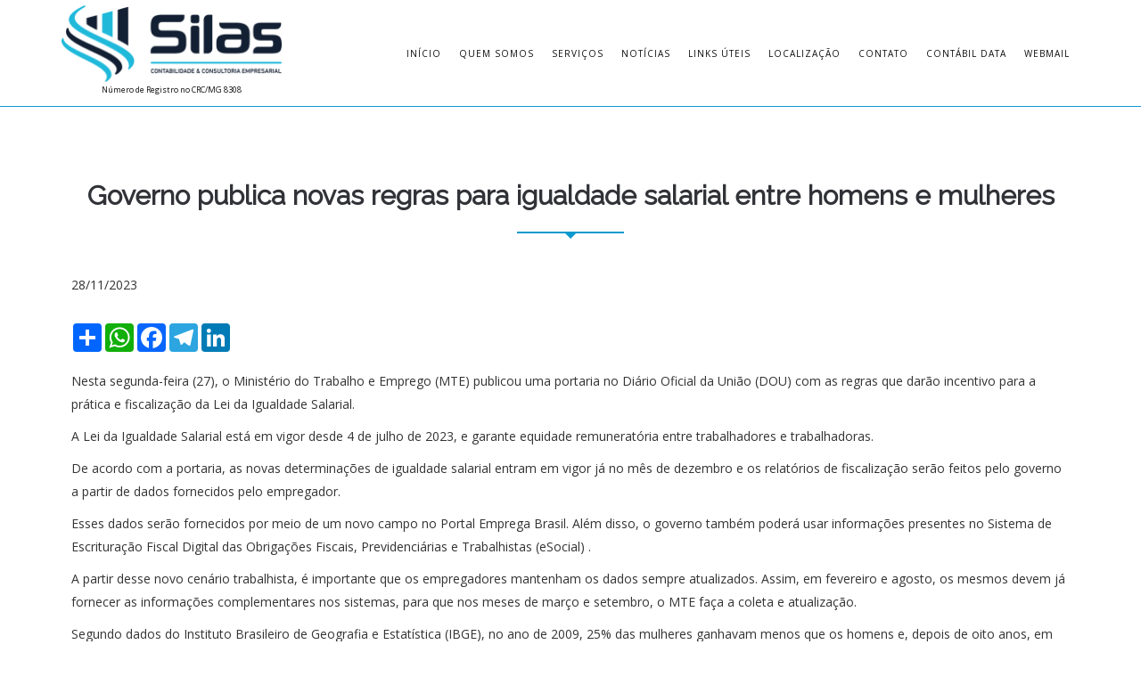

--- FILE ---
content_type: text/html; charset=utf-8
request_url: http://www.silascontabilidade.com/noticias/contabil/governo-publica-novas-regras-para-igualdade-salarial-entre-homens-e-mulheres/c74fcc26-4eb4-4657-89d9-a15e62f8600a
body_size: 19460
content:
<!DOCTYPE html>
<html lang="pt-br">
<head>
    <meta name="viewport" content="width=device-width, initial-scale=1">
    <link href="/Content/contabilidade/bootstrap.min.css" rel="stylesheet">
    <link href="/Content/contabilidade/font-awesome.min.css" rel="stylesheet">
    <link id="switcher" href="/Content/contabilidade/themes/default-theme.css" rel="stylesheet">
    <link href="/Content/contabilidade/slick.css" rel="stylesheet">
    <link rel='stylesheet prefetch' href='/Content/contabilidade/photoswipe.css'>
    <link rel='stylesheet prefetch' href='/Content/contabilidade/default-skin.css'>
    <link href="/Content/contabilidade/style.css" rel="stylesheet">
    <link href="/Content/contabilidade/custom-5.min.css" rel="stylesheet" />
    <link rel="icon" type="image/png" href="favicon-1/favicon-96x96.png" sizes="96x96" />
    <link rel="icon" type="image/svg+xml" href="favicon-1/favicon.svg" />
    <link rel="shortcut icon" href="favicon-1//favicon.ico" />
    <link rel="apple-touch-icon" sizes="180x180" href="favicon-1/apple-touch-icon.png" />
    <link rel="manifest" href="favicon-1/site.webmanifest" />
    <meta name="msapplication-TileColor" content="#ab1511">
    <meta name="msapplication-TileImage" content="/favicon/mstile-144x144.png">
    <meta name="theme-color" content="#ab1511">


    <script async src="https://pagead2.googlesyndication.com/pagead/js/adsbygoogle.js?client=ca-pub-3053985242028990"
            crossorigin="anonymous"></script>
    <script async src="https://pagead2.googlesyndication.com/pagead/js/adsbygoogle.js?client=ca-pub-3053985242028990"
            crossorigin="anonymous"></script>

    <meta name="google-adsense-account" content="ca-pub-3053985242028990">

    <link href='https://fonts.googleapis.com/css?family=Raleway' rel='stylesheet' type='text/css'>
    <link href='https://fonts.googleapis.com/css?family=Habibi' rel='stylesheet' type='text/css'>
    <link href='https://fonts.googleapis.com/css?family=Cinzel+Decorative:900' rel='stylesheet' type='text/css'>
    <link href='https://fonts.googleapis.com/css?family=Open+Sans' rel='stylesheet' type='text/css'>

    <title>    Governo publica novas regras para igualdade salarial entre homens e mulheres </title>
    <meta name="url" content="https://silascontabilidade.com" />
    <meta name="language" content="portuguese" />
    <meta name="robots" content="index, follow" />
    <meta name="googlebot" content="index, follow" />
    <meta name="document-state" content="Dynamic" />
    <meta name="description" content="Silas Contabilidade atua nos ramos de: Abertura de Empresas, Serviços Contábeis, Fiscal e Folha Pagamento, Facilitador Contábil, Emissão de Notas...">
    <meta name="keywords" content="contabilidade, contabilidades, contabilistas,contabeis, nf-e, contabilidade patrocinio, contabilidade minas, contadores patrocinio, contador, patrocinio, imposto de renda, agenda tributária, certidão negativa, escritorio de contabilidade">
    <meta name="author" content="Ondatta Sites Contabeis">

    

    <meta property="og:url" content="https://silascontabilidade.com/noticias/contabil/governo-publica-novas-regras-para-igualdade-salarial-entre-homens-e-mulheres/c74fcc26-4eb4-4657-89d9-a15e62f8600a" />
    <meta property="og:site_name" content="Silas Contabilidade" />
    <meta property="og:type" content="article" />
    <meta property="og:title" content="Governo publica novas regras para igualdade salarial entre homens e mulheres" />
    <meta property="og:description" content="Nesta segunda-feira (27), o Minist&amp;eacute;rio do Trabalho e Emprego (MTE) publicou uma portaria no Di&amp;aacute;rio Oficial da Uni&amp;atilde;o (DOU) com as regras que dar&amp;atilde;o incentivo para a pr&amp;aacute;tica e fiscaliza&amp;ccedil;&amp;atilde;o da Lei da Igualdade Salarial.

A Lei da Igualdade Sal" />

        <meta property="og:image" content="https://appcontabildata.blob.core.windows.net/noticias/ba59e364-8a61-4746-8cc8-4b376e89487e.png" />



    <meta name="google-site-verification" content="TNKph4wKent1toPtFbEAdCdCiAhMNsBD6cf6caYbA4c" />
</head>
<body>

    <div id="preloader">
        <div id="status">&nbsp;</div>
    </div>

    <header id="header">
        <div class="menu_area">
            <nav class="navbar navbar-default navbar-fixed-top" role="navigation">
                <div class="container">
                    <div class="navbar-header">
                        <button type="button" class="navbar-toggle collapsed" data-toggle="collapse" data-target="#navbar" aria-expanded="false" aria-controls="navbar">
                            <span class="sr-only">Toggle navigation</span>
                            <span class="icon-bar"></span>
                            <span class="icon-bar"></span>
                            <span class="icon-bar"></span>
                        </button>
                    
                        <a style="text-align: -webkit-center;" class="navbar-brand" href="/contabilidade">
                        <img style=" width: 90%;" src="/Areas/contabilidade/images/silas-logo-nv.png" alt="Silas Contabilidade & Consultoria Empresarial"> 
                        <p class="crc" style="font-size: 9px; text-align: center;">Número de Registro no CRC/MG 8308</p> </a>
                    </div>
                    <div id="navbar" class="navbar-collapse collapse">
                        <ul id="top-menu" class="nav navbar-nav navbar-right main-nav">
                            <li><a href="/contabilidade">Início</a></li>
                            <li><a href="/contabilidade/empresa">Quem Somos</a></li>
                            <li><a href="/contabilidade/servicos">Serviços</a></li>
                            <li><a href="/contabilidade/noticias">Notícias</a></li>
                            <li><a href="/contabilidade/links">Links úteis</a></li>
                            <li><a href="/contabilidade/localizacao">Localização</a></li>
                            <li><a href="/contabilidade/contato">Contato</a></li>
                            <li>
                                <a href="https://contabildataapp.azurewebsites.net/Account/Login" target="_blank">Contábil Data</a>
                            </li> 
                            <li>
                                <a href="https://webmail.silascontabilidade.com/ " target="_blank">Webmail</a>
                            </li>
                        </ul>
                    </div>
                </div>
            </nav>
        </div>
    </header>

    


<div class="wrap-principal">

  <div class="service-area">

    <div class="section-heading" style="text-align: left;">

      <h2 style="text-align: center;">Governo publica novas regras para igualdade salarial entre homens e mulheres</h2>
      <div class="line"></div>
      <p>28/11/2023</p>


      <br clear="all" />

      <!--<p class='data'>-->
        <!-- Go to www.addthis.com/dashboard to customize your tools -->
        <!--<script type="text/javascript" src="//s7.addthis.com/js/300/addthis_widget.js#pubid=ra-5b857dc5e0989afe"></script>-->
        <!-- Go to www.addthis.com/dashboard to customize your tools -->
        <!--<div class="addthis_inline_share_toolbox"></div>

        <br />
      </p>-->

        <!-- AddToAny BEGIN -->
<div class="a2a_kit a2a_kit_size_32 a2a_default_style">
<a class="a2a_dd" href="https://www.addtoany.com/share"></a>
<a class="a2a_button_whatsapp"></a>
<a class="a2a_button_facebook"></a>
<a class="a2a_button_telegram"></a>
<a class="a2a_button_linkedin"></a>
</div>
<script async src="https://static.addtoany.com/menu/page.js"></script>
<!-- AddToAny END -->

        <br />

      <p>Nesta segunda-feira (27), o Minist&eacute;rio do Trabalho e Emprego (MTE) publicou uma portaria no Di&aacute;rio Oficial da Uni&atilde;o (DOU) com as regras que dar&atilde;o incentivo para a pr&aacute;tica e fiscaliza&ccedil;&atilde;o da Lei da Igualdade Salarial.</p>

<p>A Lei da Igualdade Salarial est&aacute; em vigor desde 4 de julho de 2023, e garante equidade remunerat&oacute;ria entre trabalhadores e trabalhadoras.</p>

<p>De acordo com a portaria, as novas determina&ccedil;&otilde;es de igualdade salarial entram em vigor j&aacute; no m&ecirc;s de dezembro e os relat&oacute;rios de fiscaliza&ccedil;&atilde;o ser&atilde;o feitos pelo governo a partir de dados fornecidos pelo empregador.</p>

<p>Esses dados ser&atilde;o fornecidos por meio de um novo campo no Portal Emprega Brasil. Al&eacute;m disso, o governo tamb&eacute;m poder&aacute; usar informa&ccedil;&otilde;es presentes no Sistema de Escritura&ccedil;&atilde;o Fiscal Digital das Obriga&ccedil;&otilde;es Fiscais, Previdenci&aacute;rias e Trabalhistas&nbsp;(eSocial)&nbsp;.</p>

<p>A partir desse novo cen&aacute;rio trabalhista, &eacute; importante que os empregadores mantenham os dados sempre atualizados. Assim, em fevereiro e agosto, os mesmos devem j&aacute; fornecer as informa&ccedil;&otilde;es complementares nos sistemas, para que nos meses de mar&ccedil;o e setembro, o MTE fa&ccedil;a a coleta e atualiza&ccedil;&atilde;o.</p>

<p>Segundo dados do Instituto Brasileiro de Geografia e Estat&iacute;stica (IBGE), no ano de 2009, 25% das mulheres ganhavam menos que os homens e, depois de oito anos, em 2017, a diferen&ccedil;a sofreu um recuo para 20,7%.&nbsp; Apesar do cen&aacute;rio positivo entre esses anos, em 2021, a diferen&ccedil;a salarial aumentou para 22%.&nbsp;</p>

<p>Dados tamb&eacute;m da Pesquisa Nacional por Amostra de Domic&iacute;lios Cont&iacute;nua (Pnad)&nbsp; do ano de 2019, as mulheres tinham um rendimento que representava, em m&eacute;dia, 77,7% do dos homens, ou seja, R$ 1.985 frente a R$ 2.555.</p>

<p>Com rela&ccedil;&atilde;o ao sal&aacute;rio entre g&ecirc;neros, os principais grupos ocupacionais onde a propor&ccedil;&atilde;o &eacute; menor, s&atilde;o representados nos cargos de dire&ccedil;&atilde;o e ger&ecirc;ncia. Enquanto o sal&aacute;rio m&eacute;dio das mulheres &eacute; de R$ 4.666, o dos homens &eacute; de R$ 7.542.</p>

<h3><strong>Medidas contra desigualdade</strong></h3>

<p>A fim de incentivar a equidade remunerat&oacute;ria entre os g&ecirc;neros, caso o governo identifique alguma irregularidade, as empresas ter&atilde;o 90 dias, depois de uma Notifica&ccedil;&atilde;o da Auditoria-Fiscal do Trabalho, para fazer um Plano de A&ccedil;&atilde;o para Mitiga&ccedil;&atilde;o da Desigualdade Salarial e de Crit&eacute;rios Remunerat&oacute;rios entre Homens e Mulheres.</p>

<p>Dentro desse documento, deve haver medidas para solucionar o problema dentro de prazos estabelecidos e maneiras de medir os resultados.</p>

<p>Vale ainda informar que a lei j&aacute; determina puni&ccedil;&otilde;es caso a mulher receba menos do que o homem dentro de uma mesma fun&ccedil;&atilde;o, sendo aplicada uma multa de dez vezes o valor da existente em legisla&ccedil;&atilde;o anterior &agrave; Lei da Igualdade Salarial, atualmente, pela Consolida&ccedil;&atilde;o das Leis do Trabalho&nbsp;(CLT)&nbsp;, um&nbsp;sal&aacute;rio m&iacute;nimo&nbsp;regional, sendo o teto R$ 4 mil, elevada ao dobro se houver reincid&ecirc;ncia.</p>

<p>Al&eacute;m desta penalidade, as empresas ilegais devem pagar uma indeniza&ccedil;&atilde;o por danos morais por discrimina&ccedil;&atilde;o por sexo, ra&ccedil;a, etnia, origem ou idade.</p>

<p>&Eacute; importante ainda destacar que a Lei da Igualdade Salarial ainda prev&ecirc;:</p>

<ul>
	<li>Cria&ccedil;&atilde;o de canais para den&uacute;ncia de desigualdade;</li>
	<li>Incremento da fiscaliza&ccedil;&atilde;o;</li>
	<li>Promo&ccedil;&atilde;o de programas inclusivos e de incentivo &agrave; capacita&ccedil;&atilde;o e forma&ccedil;&atilde;o profissional de mulheres para permanecerem e crescerem no mercado de trabalho.</li>
</ul>


      <p>
        Fonte:
        Cont&#225;beis
      </p>
      <br clear="all" />

      <a class="btn btn-primary btn-saiba-mais" style="float: right;">Fechar</a>

    </div>
  </div>
</div>






    <footer id="footer">
        <!-- Start Footer Top -->
        <div class="footer-top">
            <div class="container">
                <div class="row">
                    <div class="col-lg-4 col-md-4 col-sm-12">
                        <div class="single-footer-widget">
                            <div class="section-heading">
                                <h2>Curta Nossa Página</h2>
                                <div class="line"></div>
                            </div>
                            <iframe src="https://www.facebook.com/plugins/page.php?href=https%3A%2F%2Fwww.facebook.com%2Fsilascontabilidade&amp;tabs=timeline&amp;width=300&amp;height=500&amp;small_header=false&amp;adapt_container_width=true&amp;hide_cover=false&amp;show_facepile=true&amp;appId" width="300" height="300" style="border:none;overflow:hidden" scrolling="no" frameborder="0" allowtransparency="true" allow="encrypted-media"></iframe>
                        </div>
                    </div>
                    <div class="col-lg-4 col-md-4 col-sm-12">
                        <div class="single-footer-widget">
                            <div class="section-heading">
                                <h2>Serviços</h2>
                                <div class="line"></div>
                            </div>
                            <ul class="footer-service">
                                <li><a><span class="fa fa-check"></span>Contabilidade;</a></li>
                                <li><a><span class="fa fa-check"></span>Escrita Fiscal;</a></li>
                                <li><a><span class="fa fa-check"></span>Rotinas Trabalhistas;</a></li>
                                <li><a><span class="fa fa-check"></span>Abertura de empresas;</a></li>
                                <li><a><span class="fa fa-check"></span>Escrituração Contábil.</a></li>
                            </ul>
                            <a href="/contabilidade/servicos" name="btn-saiba-mais-servicos" class="btn btn-primary btn-saiba-mais">Veja mais</a>
                        </div>
                    </div>

                    <div class="col-lg-4 col-md-4 col-sm-12">
                        <div class="single-footer-widget">
                            <div class="section-heading">
                                <h2>Contato</h2>
                                <div class="line"></div>
                            </div>
                            <address class="contact-info">
                                <p>Entre em contato conosco pelo formulário ou pelas informações abaixo.</p>
                                <p>
                                    <span class="fa fa-home"></span> Avenida Jacinto Barbosa, 678 <br />
                                    Bairro: São Francisco, Patrocínio - MG <br />
                                    CEP: 38742-008
                                </p>

                                <p><span class="fa fa-phone"></span>(34) 3839-2200 | 98402-2210 </p>
                                <p><span class="fa fa-envelope"></span>contato@silascontabilidade.com</p>
                            </address>
                        </div>
                    </div>
                </div>
            </div>
        </div>
        <!-- Start Footer Middle -->
        <div class="footer-middle">
            <div class="container">
                <div class="row">
                    <div class="col-lg-6 col-md-6 col-sm-6 col-xs-12">

                    </div>
                    <div class="col-lg-6 col-md-6 col-sm-6 col-xs-12">
                        <div class="footer-social">
                            <a href="https://www.facebook.com/silascontabilidade" target="_blank"><span class="fa fa-facebook"></span></a>
                            <a href="http://www.twitter.com" target="_blank"><span class="fa fa-twitter"></span></a>
                        </div>
                    </div>
                </div>
            </div>
        </div>
        <!-- Start Footer Bottom -->
        <div class="footer-bottom">
            <div class="container">
                <div class="row">
                    <div class="col-md-12">
                        <p>
                            <a href="/contabilidade/politicadeprivacidade"> Política de Privacidade </a>
                            <a>|</a>
                            <a href="/contabilidade/termosdeuso"> Termos de Uso</a>
                        </p>
                        <p>Desenvolvido por <a rel="nofollow" href="http://www.ondatta.com.br/" target="_blank" title="Ondatta Sites Contabeis">Ondatta Sites Contabeis</a></p>
                    </div>
                </div>
            </div>
        </div>
    </footer>
    <!--=========== End Footer SECTION ================-->
    <script type="text/javascript">
        function MM_openBrWindow(theURL, winName, features) {
            window.open(theURL, winName, features);
        }
    </script>
    <!-- jQuery Library  -->
    <script src="/Scripts/contabilidade/jquery.js"></script>
    <!-- Bootstrap default js -->
    <script src="/Scripts/contabilidade/bootstrap.min.js"></script>
    <!-- slick slider -->
    <script src="/Scripts/contabilidade/slick.min.js"></script>
    <script type="text/javascript" src="/Scripts/contabilidade/modernizr.custom.79639.js"></script>
    <!-- counter -->
    <script src="/Scripts/contabilidade/waypoints.min.js"></script>
    <script src="/Scripts/contabilidade/jquery.counterup.min.js"></script>
    <!-- Doctors hover effect -->
    <script src="/Scripts/contabilidade/snap.svg-min.js"></script>
    <script src="/Scripts/contabilidade/hovers.js"></script>
    <!-- Photo Swipe Gallery Slider -->
    <script src='/Scripts/contabilidade/photoswipe.min.js'></script>
    <script src='/Scripts/contabilidade/photoswipe-ui-default.min.js'></script>
    <script src="/Scripts/contabilidade/photoswipe-gallery.js"></script>

    <!-- Custom JS -->
    <script src="/Scripts/contabilidade/custom.js"></script>

    <!-- captha -->



    <script>

        function recaptchaCallback() {
            var btnSubmit = document.getElementById("enviar");
            if (btnSubmit.classList.contains("esconder")) {

                btnSubmit.classList.remove("esconder");
                btnSubmitclassList.add("mostrar");
            }
        }
        $(document).on("keypress", 'form', function (e) {
            var code = e.keyCode || e.which;
            if (code == 13) {
                e.preventDefault();
                return false;
            }
        });

    </script>

    <script type="text/javascript" src="https://cookieconsent.popupsmart.com/src/js/popper.js"></script>
    <script> window.start.init({Palette:"palette2",Mode:"floating left",Theme:"block",Message:"Este site usa cookies para garantir que você obtenha a melhor experiência em nosso site",LinkText:"Política de Privacidade",ButtonText:"Continuar Navegando",Location:"/contabilidade/politicadeprivacidade",Time:"5",})</script>


    <!-- captha -->

</body>
</html>


--- FILE ---
content_type: text/html; charset=utf-8
request_url: https://www.google.com/recaptcha/api2/aframe
body_size: 266
content:
<!DOCTYPE HTML><html><head><meta http-equiv="content-type" content="text/html; charset=UTF-8"></head><body><script nonce="ZVNSkez8twTFPebS2amAcw">/** Anti-fraud and anti-abuse applications only. See google.com/recaptcha */ try{var clients={'sodar':'https://pagead2.googlesyndication.com/pagead/sodar?'};window.addEventListener("message",function(a){try{if(a.source===window.parent){var b=JSON.parse(a.data);var c=clients[b['id']];if(c){var d=document.createElement('img');d.src=c+b['params']+'&rc='+(localStorage.getItem("rc::a")?sessionStorage.getItem("rc::b"):"");window.document.body.appendChild(d);sessionStorage.setItem("rc::e",parseInt(sessionStorage.getItem("rc::e")||0)+1);localStorage.setItem("rc::h",'1768680846594');}}}catch(b){}});window.parent.postMessage("_grecaptcha_ready", "*");}catch(b){}</script></body></html>

--- FILE ---
content_type: text/css
request_url: http://www.silascontabilidade.com/Content/contabilidade/themes/default-theme.css
body_size: 6490
content:

/*=======================================
Template Design By WpFreeware Team.
Author URI : http://www.wpfreeware.com/
========================================*/

.scrollToTop { background-color: #0e99ce; border: 1px solid #0e99ce; }
    .scrollToTop:hover, .scrollToTop:focus, .readmore_area a::before, .sl-slider h2 > strong, .sl-slider p > strong,
    .single-top-feature .readmore_area a span, .service-icon-effect, .service-icon .service-icon-effect:hover, .single-service > h3 a:hover, .single-service > h3 a:focus,
    .whyChoose-right .media-heading, .whyChoose-right .media:hover .media-icon, .doctors-nav figcaption h2,
    .testimonial-cotent > p span, .testimonial-nav .slick-dots li.slick-active button::before, .blog-comments-box li > h2, .blog-comments-box li span,
    .blog-author > ul > li a:hover, .footer-service li > a:hover, .footer-service li > a span, .contact-info > p span, .footer-copyright > p > a,
    .blog-breadcrumbs-right .breadcrumb > li a:hover, .blog-breadcrumbs-right .breadcrumb > .active, .blog-details blockquote::before, .blog-details blockquote::after,
    .sidebar-widget p > a, .sidebar-widget > ul li > a:hover, .postnav-left:hover .navg-title, .postnav-right:hover .navg-title, .author-name:hover,
    .similar-post .media-body a:hover, .similar-post > h2, .nav-tabs > li.active > a, .nav-tabs > li.active > a:focus, .nav-tabs > li.active > a:hover,
    .button--itzel .button__icon, .button--itzel > span, #myModal .modal-title,
    .form-submit input:hover, .error-page-area h1, .error-page-area h3 { color: #0e99ce; }
.navbar-default { background-color: #ffffff; border-color: #0e99ce; }
    .navbar-default .navbar-nav > .active > a, .navbar-default .navbar-nav > .active > a:focus, .navbar-default .navbar-nav > .active > a:hover,
    .navbar-default .navbar-nav > .open > a, .navbar-default .navbar-nav > .open > a:focus, .navbar-default .navbar-nav > .open > a:hover,
    .dropdown-menu > li > a:hover, .dropdown-menu > li > a:focus, .dropdown-menu > .active > a, .dropdown-menu > .active > a:focus, .dropdown-menu > .active > a:hover,
    .navbar-default .navbar-nav .open .dropdown-menu > li > a:hover, .readmore_area a span, .single-top-feature,
    .single-top-feature .readmore_area a::before, .testimonial-nav .slick-dots li.slick-active, figure.blog-figure .image-effect::before,
    .footer-middle, .social-share ul li > a, .custom-panel .panel-heading a, .nav-tabs > li > a, a.gallery-iteam .image-effect::before, .comments-title::after,
    .reply-btn, .author-tag { background-color: #0e99ce; }
.navbar-right .dropdown-menu, .navbar-nav .open .dropdown-menu,
.wp-form-control:focus { border: 1px solid #0e99ce; }
    .navbar-right .dropdown-menu::before { border-left: 1px solid #0e99ce; border-top: 1px solid #0e99ce; }
.nav-arrows span:hover { border-color: #0e99ce; color: #0e99ce; }
.line { border-bottom: 2px solid #0e99ce; background: none repeat scroll 0 0 transparent; height: 1px; margin: 0 auto 45px; padding: 5px; position: relative; width: 120px; }
.line::after, .line::before {
  border: medium solid transparent;
  content: " ";
  height: 0;
  left: 50%;
  pointer-events: none;
  position: absolute;
  top: 100%;
  width: 0;
}
.line::before {
  border-width: 9px;
  margin-left: -6px;
}
    .line::after { border-top-color: #0e99ce; border-width: 8px; margin-left: -8px; }
.service-icon .service-icon-effect { box-shadow: 0 0 0 4px #0e99ce; }
    .service-icon .service-icon-effect:after { box-shadow: 3px 3px #0e99ce; }
.media-icon { background-color: #0e99ce; border: 2px solid #0e99ce; }
.doctors-nav figure button:hover { border-color: #0e99ce; color: #0e99ce; }
.single-doctor-social > a:hover { color: #0e99ce; border-color: #0e99ce; }
.testimonial-img { border: 3px solid #0e99ce; }
.testimonial-nav .slick-dots li, .blog-content .readmore_area a, .wp-form-control,
.button--itzel::before, .error-page-area .readmore_area a { border: 2px solid #0e99ce; }
.tag-nav a:hover, .tag-nav a:focus { background-color: #0e99ce; border-color: #0e99ce; }
.footer-service li > a { border-bottom: 1px solid #0e99ce; }
.footer-copyright > p > a:hover { border-bottom: 1px solid #0e99ce; }
.footer-social a { border: 1px solid #0e99ce; color: #0e99ce; }
.footer-bottom p a:hover, .footer-bottom p a:focus { border-color: #0e99ce; color: #0e99ce; }
.blog-pagination .pagination > li > a:focus, .blog-pagination .pagination > li > a:hover, .blog-pagination .pagination > li > span:focus,
.blog-pagination .pagination > li > span:hover { background-color: #0e99ce; border-color: #0e99ce; }
.sidebar-widget h3::after { background: none repeat scroll 0 0 #0e99ce; }
.archives li > a:hover { background-color: #0e99ce; border-color: #0e99ce; }
.postnav-left a:hover, .postnav-right a:hover { border: 1px solid #0e99ce; color: #0e99ce; }
.postnav-left:hover .prev-icon, .postnav-right:hover .next-icon { color: #0e99ce; border-color: #0e99ce; }
.post-author > h3 { border-bottom: 1px solid #0e99ce; color: #0e99ce; }
.author-morepost:hover, .author-morepost:focus { border-bottom: 1px solid #0e99ce; color: #0e99ce; }
.nav-tabs > li > a:hover, .nav-tabs > li > a:focus { background-color: #0e99ce; border-color: #0e99ce; }
.form-submit input { background-color: #0e99ce; border: 1px solid #0e99ce; }
.pswp__caption__center { color: #0e99ce !important; }
.pswp__button--arrow--left::before, .pswp__button--arrow--right::before { background-color: #0e99ce !important; }
.comments-pagination li a:hover { background-color: #0e99ce; border-color: #0e99ce; }
#respond input[type="text"]:focus, #respond input[type="email"]:focus, #respond input[type="url"]:focus { border-color: #0e99ce; }
#respond textarea:focus { border-color: #0e99ce; }
.blog-details .table-hover tbody tr:hover { background-color: #0e99ce; border-color: #0e99ce; }
.blog-details > a:hover,
.blog-details > a:focus,
.blog-details > p > a:hover,
.blog-details > p > a:focus { color: #0e99ce; border-bottom: 1px solid #0e99ce; }
.testimonial-parg::before { color: #0e99ce; }
.testimonial-parg:after { color: #0e99ce; }
.top-slider .slick-prev:hover,
.top-slider .slick-next:hover { border-color: #0e99ce; color: #0e99ce; }
.slider-text h2 > strong { color: #0e99ce; }
.slider-text p>strong{
  color: #90baf8;
}

/*=======================================
Template Design By WpFreeware Team.
Author URI : http://www.wpfreeware.com/
========================================*/

--- FILE ---
content_type: text/css
request_url: http://www.silascontabilidade.com/Content/contabilidade/style.css
body_size: 65417
content:
/*
Template Name: WpF Medinova - Ultra Modern Responsive Bootstrap Medical Html5 Template

Author: WPFreeware Team
Author URI: http://wpfreeware.com/
Description: WpF Medinova - Ultra Modern Responsive Bootstrap Medical Html5 Template
Version: 1.0
Tags: light, white,Multi page,Medical,Hospital,Health,custom-colors,Bootstrap,responsive, html5, css3
*/


/* Table of Content
==================================================
	#BASIC TYPOGRAPHY
	#HOME HEADER
	#HOME SLIDER SECTION
	#HOME SERVICE SECTION
	#HOME WHY US SECTION
	#HOME COUNTER SECTION
	#HOME MEET DOCTORS SECTION
	#HOME TESTIMONIAL SECTION
	#HOME BLOG SECTION
	#FOOTER 
	#BLOG ARCHIVE PAGE
	#BLOG DETAILS PAGE
	#FEATURES  
	#GALLERY
	#CONTACT
	#404 page
	#RESPONSIVE CSS
*/
#top-menu li { margin-right: 14px; }
    #top-menu li a { font-size: 12px !important; font-weight: 100; }

/*--------------------*/
/* BASIC TYPOGRAPHY */
/*--------------------*/

body, html { overflow-x: hidden; }
body { font-family: 'Open Sans', sans-serif; overflow-x: hidden !important; }

ul { padding: 0; margin: 0; list-style: none; }
a { text-decoration: none; color: #2f2f2f; }
    a:hover,
    a:focus { outline: none; text-decoration: none; }
h1,
h2,
h3,
h4,
h5,
h6 { font-family: 'Raleway', sans-serif; }
h2 { color: #313338; font-size: 30px; font-weight: 700; line-height: 40px; margin: 0; padding-bottom: 10px; }
img { border: none; }
.img-center { display: block; margin-left: auto; margin-right: auto; text-align: center; max-width: 100%; }
.img-right { display: block; margin-left: auto; max-width: 100%; }
.img-left { display: block; margin-right: auto; max-width: 100%; }

/* Preloader */
#preloader { position: fixed; top: 0; left: 0; right: 0; bottom: 0; background-color: #fff; /* change if the mask should have another color then white */ z-index: 99999; /* makes sure it stays on top */ }

#status { width: 200px; height: 200px; position: absolute; left: 50%; /* centers the loading animation horizontally one the screen */ top: 50%; /* centers the loading animation vertically one the screen */  /* is width and height divided by two */ }

/*scrol to top*/

.scrollToTop { bottom: 60px; display: none; font-size: 32px; line-height: 50px; font-weight: bold; height: 50px; position: fixed; right: 50px; text-align: center; text-decoration: none; width: 50px; z-index: 999; color: #fff; transform: rotate(43deg); -webkit-transition: all 0.5s; -moz-transition: all 0.5s; -ms-transition: all 0.5s; -o-transition: all 0.5s; transition: all 0.5s; }
    .scrollToTop > i { transform: rotate(-45deg); }
    .scrollToTop:hover,
    .scrollToTop:focus { background-color: #fff; text-decoration: none; outline: none; }
.scrollToTop { width: 70px; height: 70px; background-image: url(images/subir.png); background-position: center; background-repeat: no-repeat; }
    .scrollToTop:hover { background: url(images/subir_hover.png); background-position: center; background-repeat: no-repeat; }

/*--------------------*/
/* HEADER */
/*--------------------*/

#header { float: left; display: inline; width: 100%; }
.menu_area { float: left; display: inline; width: 100%; }
.navbar-default .navbar-nav > li > a { color: #333; position: relative; display: inline-block; outline: none; padding: 15px 10px; text-decoration: none; text-transform: uppercase; letter-spacing: 1px; font-weight: bold; text-shadow: 0 0 1px rgba(255,255,255,0.3); -webkit-transition: color 0.3s; -moz-transition: color 0.3s; transition: color 0.3s; }
.navbar-default { padding: 10px 0; -moz-transition: padding 0.3s ease 0s; -o-transition: padding 0.3s ease 0s; -webkit-transition: padding 0.3s ease 0s; transition: padding 0.3s ease 0s; }
.past-main { padding: 0px; }
.main-nav { margin: 16px 0px; }
.navbar-default .navbar-nav > li > a::before { position: absolute; top: 80%; left: 50%; color: transparent; content: '•'; text-shadow: 0 0 transparent; font-size: 2em; -webkit-transition: text-shadow 0.3s, color 0.3s; -moz-transition: text-shadow 0.3s, color 0.3s; transition: text-shadow 0.3s, color 0.3s; -webkit-transform: translateX(-50%); -moz-transform: translateX(-50%); transform: translateX(-50%); pointer-events: none; }
.navbar-default .navbar-nav > li > a:hover::before,
.navbar-default .navbar-nav > li > a:focus::before,
.navbar-default .navbar-nav > .active > a::before { color: #10428b; text-shadow: 10px 0 #fff, -10px 0 #fff; }
.navbar-default .navbar-nav > li > a:hover,
.navbar-default .navbar-nav > li > a:focus { color: #10428b; }
.navbar-default .navbar-nav > .active > a,
.navbar-default .navbar-nav > .active > a:focus,
.navbar-default .navbar-nav > .active > a:hover { color: #10428b; }
.navbar-default .navbar-nav > .open > a,
.navbar-default .navbar-nav > .open > a:focus,
.navbar-default .navbar-nav > .open > a:hover { color: #10428b; }
.navbar-right .dropdown-menu { left: auto; right: 15px; top: 74px; }
    .navbar-right .dropdown-menu::before { background: none repeat scroll 0 0 #fff; content: ""; display: block; height: 20px; right: 15px; margin-top: -43px; position: absolute; top: 32px; -moz-transform: rotate(45deg); -ms-transform: rotate(45deg); -o-transform: rotate(45deg); -webkit-transform: rotate(45deg); transform: rotate(45deg); width: 20px; z-index: -99; }
.dropdown-menu > li > a { clear: both; color: #c3c3c3; display: block; font-weight: bold; line-height: 1.42857; padding: 5px 20px; white-space: nowrap; -moz-transition: all 0.5s; -o-transition: all 0.5s; -webkit-transition: all 0.5s; transition: all 0.5s; }
    .dropdown-menu > li > a:hover,
    .dropdown-menu > li > a:focus { color: #fff; }
.navbar-default .navbar-nav .open .dropdown-menu > li > a { color: #c3c3c3; }
    .navbar-default .navbar-nav .open .dropdown-menu > li > a:hover { color: #fff; }
.navbar-nav .open .dropdown-menu { background-color: #ffffff; }
.navbar-brand { color: #fff !important; font-family: 'Open Sans', sans-serif; font-size: 26px; font-weight: 100; margin-top: -14px; width: 300px; line-height: 27px;  padding-left: 86px; height: 80px; }
    .navbar-brand img { width: 100%;margin-top: 5px; }
    .navbar-brand > i { margin-right: 8px; font-size: 30px; }

/*--------------------*/
/* HOME SLIDER */
/*--------------------*/

#sliderArea { display: inline; float: left; margin-top: 102px; width: 100%; }
.top-slider { float: left; display: inline; margin-bottom: 0; width: 100%; }
.top-slide-inner { float: left; display: inline; height: 600px; width: 100%; }
.slider-img { float: left; display: inline; height: 100%; width: 100%; }
    .slider-img > img { width: 100%; height: 100%; }
.top-slider .slick-prev,
.top-slider .slick-next { background-color: transparent; border: 2px solid #ccc; border-radius: 50%; color: #ccc; cursor: pointer; display: block; font-size: 0; font-weight: bold; height: 50px; line-height: 44px; margin-top: -10px; outline: medium none; padding: 10px; position: absolute; text-align: center; top: 50%; width: 50px; -webkit-transition: all 0.5s; -o-transition: all 0.5s; transition: all 0.5s; }
.top-slider .slick-prev { left: 3%; }
.top-slider .slick-next { right: 3%; }
    .top-slider .slick-next::before { content: "\f105"; font-family: FontAwesome; font-size: 25px; left: 4px; margin-right: 5px; position: relative; }
.top-slider .slick-prev::before { content: "\f104"; font-family: FontAwesome; font-size: 25px; left: 1px; margin-right: 5px; position: relative; }
.top-slider .slick-dots { text-align: center; position: absolute; bottom: 2%; height: 30px; width: 100%; left: 0; z-index: 1000; }

    .top-slider .slick-dots li { display: inline-block; position: relative; width: 16px; height: 16px; border-radius: 50%; margin: 3px; background: #ddd; background: rgba(150,150,150,0.4); cursor: pointer; box-shadow: 0 1px 1px rgba(255,255,255,0.4), inset 0 1px 1px rgba(0,0,0,0.1); }

    .top-slider .slick-dots li { background: rgba(150,150,150,0.1); margin: 6px; -webkit-transition: all 0.2s; -moz-transition: all 0.2s; -ms-transition: all 0.2s; -o-transition: all 0.2s; transition: all 0.2s; box-shadow: 0 1px 1px rgba(255,255,255,0.4), inset 0 1px 1px rgba(0,0,0,0.1), 0 0 0 2px rgba(255,255,255,0.5); }

        .top-slider .slick-dots li.slick-active,
        .top-slider .slick-dots li:hover { box-shadow: 0 1px 1px rgba(255,255,255,0.4), inset 0 1px 1px rgba(0,0,0,0.1), 0 0 0 5px rgba(255,255,255,0.5); }

            .top-slider .slick-dots li.slick-active:after { content: ""; position: absolute; width: 10px; height: 10px; top: 3px; left: 3px; border-radius: 50%; background: rgba(255,255,255,0.8); }
        .top-slider .slick-dots li button { display: none; }
.readmore_area a { color: #fff; display: inline-block; font-size: 1.35em; font-weight: 400; letter-spacing: 1px; margin: 15px 25px; outline: medium none; position: relative; text-decoration: none; text-shadow: 0 0 1px rgba(255, 255, 255, 0.3); text-transform: uppercase; }
.readmore_area { float: left; margin-top: 40px; position: relative; z-index: 1; }

    .readmore_area a { overflow: hidden; margin: 0 15px; }

        .readmore_area a span { display: block; padding: 10px 20px; -webkit-transition: -webkit-transform 0.3s; -moz-transition: -moz-transform 0.3s; transition: transform 0.3s; }

        .readmore_area a::before { position: absolute; top: 0; left: 0; z-index: -1; padding: 10px 20px; width: 100%; height: 100%; background: #fff; content: attr(data-hover); -webkit-transition: -webkit-transform 0.3s; -moz-transition: -moz-transform 0.3s; transition: transform 0.3s; -webkit-transform: translateX(-25%); }

        .readmore_area a:hover span,
        .readmore_area a:focus span { -webkit-transform: translateX(100%); -moz-transform: translateX(100%); transform: translateX(100%); }

        .readmore_area a:hover::before,
        .readmore_area a:focus::before { -webkit-transform: translateX(0%); -moz-transform: translateX(0%); transform: translateX(0%); }
.slider-text { left: 0; margin: 0 auto; padding: 100px 30px 10px; position: absolute; right: 0; top: 10%; width: 80%; }

    .slider-text h2 { color: #f5f5f5; font-size: 55px; line-height: 55px; margin-top: 107px; text-shadow: 0 -1px 0 rgba(0,0,0,0.2); }
    .slider-text p { color: #fff; max-width: 960px; position: relative; width: 100%; font-size: 28px; padding-top: 10px; font-weight: 300; text-shadow: 0 -1px 0 rgba(0,0,0,0.2); z-index: 100; }
#topFeature { float: left; display: inline; width: 100%; }
.single-top-feature { float: left; display: inline; width: 100%; text-align: center; padding: 40px 52px; }
    .single-top-feature > span { color: #fff; font-size: 45px; font-weight: bold; }
    .single-top-feature > h3 { color: #fff; font-size: 26px; text-transform: uppercase; font-weight: bold; width: 100%; text-align: center; }
    .single-top-feature > p { color: #fff; font-size: 16px; }
    .single-top-feature .readmore_area { float: none; }
        .single-top-feature .readmore_area a span { background: #fff none repeat scroll 0 0; }
        .single-top-feature .readmore_area a { border: 2px solid #fff; }
            .single-top-feature .readmore_area a::before { color: #fff; }
.opening-hours { background-color: #fff; padding-right: 60px; }
    .opening-hours > span { color: #000; }
    .opening-hours > h3 { color: #000; }
    .opening-hours > p { color: #000; }
.opening-table li { border-bottom: 1px solid #f1f1f2; line-height: 30px; padding: 5px 0; color: #000; float: left; display: block; width: 100%; }
    .opening-table li span { float: left; }
    .opening-table li div.value { float: right; }
.opening-table { width: 100%; margin-top: 20px; }

/*--------------------*/
/* SERVICE */
/*--------------------*/

#service { float: left; display: inline; width: 100%; padding: 40px 0px; }
.service-area { float: left; display: inline; width: 100%; }
.section-heading { float: left; display: inline; width: 100%; text-align: center; }
.service-content { float: left; display: inline; width: 100%; padding: 10px 0px; }
.single-service { float: left; margin-bottom: 30px; padding: 0px 10px; display: inline; width: 100%; text-align: center; }
.service-icon-effect { display: inline-block; font-size: 0px; margin: 15px 30px; width: 90px; height: 90px; border-radius: 50%; text-align: center; position: relative; z-index: 1; }
    .service-icon-effect:after { pointer-events: none; position: absolute; width: 100%; height: 100%; border-radius: 50%; content: ''; -webkit-box-sizing: content-box; -moz-box-sizing: content-box; box-sizing: content-box; }
    .service-icon-effect:before { speak: none; font-size: 48px; line-height: 90px; font-style: normal; font-weight: normal; font-variant: normal; text-transform: none; display: block; -webkit-font-smoothing: antialiased; }
.service-icon .service-icon-effect { -moz-transition: -moz-background 0.2s, color 0.2s; -o-transition: -o-background 0.2s, color 0.2s; -webkit-transition: -webkit-background 0.2s, color 0.2s; transition: background 0.2s, color 0.2s; }
    .service-icon .service-icon-effect:after { top: -8px; left: -8px; padding: 8px; z-index: -1; opacity: 0; }
    .service-icon .service-icon-effect:after { -moz-transform: rotate(-90deg); -ms-transform: rotate(-90deg); -o-transform: rotate(-90deg); -webkit-transform: rotate(-90deg); transform: rotate(-90deg); -moz-transition: opacity 0.2s, -moz-transform 0.2s; -o-transition: opacity 0.2s, -o-transform 0.2s; -webkit-transition: opacity 0.2s, -webkit-transform 0.2s; transition: opacity 0.2s, transform 0.2s; -moz-transition: opacity 0.2s, -moz-transform 0.2s; -o-transition: opacity 0.2s, -o-transform 0.2s; -webkit-transition: opacity 0.2s, -webkit-transform 0.2s; transition: opacity 0.2s, transform 0.2s; -moz-transition: opacity 0.2s, -moz-transform 0.2s; -o-transition: opacity 0.2s, -o-transform 0.2s; -webkit-transition: opacity 0.2s, -webkit-transform 0.2s; transition: opacity 0.2s, transform 0.2s; }
.single-service:hover .service-icon-effect:after { -ms-filter: "progid:DXImageTransform.Microsoft.Alpha(Opacity=100)"; filter: alpha(opacity=100); opacity: 1; -moz-transform: rotate(0deg); -ms-transform: rotate(0deg); -o-transform: rotate(0deg); -webkit-transform: rotate(0deg); transform: rotate(0deg); }
.service-icon .service-icon-effect:before { -moz-transform: scale(0.8); -ms-transform: scale(0.8); -o-transform: scale(0.8); -webkit-transform: scale(0.8); transform: scale(0.8); -ms-filter: "progid:DXImageTransform.Microsoft.Alpha(Opacity=70)"; filter: alpha(opacity=70); opacity: 0.7; -moz-transition: -moz-transform 0.2s, opacity 0.2s; -o-transition: -o-transform 0.2s, opacity 0.2s; -webkit-transition: -webkit-transform 0.2s, opacity 0.2s; transition: transform 0.2s, opacity 0.2s; -moz-transition: -moz-transform 0.2s, opacity 0.2s; -o-transition: -o-transform 0.2s, opacity 0.2s; -webkit-transition: -webkit-transform 0.2s, opacity 0.2s; transition: transform 0.2s, opacity 0.2s; -moz-transition: -moz-transform 0.2s, opacity 0.2s; -o-transition: -o-transform 0.2s, opacity 0.2s; -webkit-transition: -webkit-transform 0.2s, opacity 0.2s; transition: transform 0.2s, opacity 0.2s; }
.single-service:hover .service-icon-effect:before { -moz-transform: scale(1); -ms-transform: scale(1); -o-transform: scale(1); -webkit-transform: scale(1); transform: scale(1); -ms-filter: "progid:DXImageTransform.Microsoft.Alpha(Opacity=100)"; filter: alpha(opacity=100); opacity: 1; }
.single-service > h3 a { color: #3e3e3e; -moz-transition: all 0.5s; -o-transition: all 0.5s; -webkit-transition: all 0.5s; transition: all 0.5s; }
    .single-service > h3 a:hover, .single-service > h3 a:focus { text-decoration: none; outline: none; }
.single-service > p { color: #8997a7; font-size: 15px; letter-spacing: 0.5px; line-height: 25px; }

/*--------------------*/
/* WHY CHOOSE US */
/*--------------------*/

#whychooseSection { background-color: #f7f7f7; float: left; display: inline; width: 100%; padding: 75px 0px; }
.whyChoose-left { display: inline; float: left; margin-top: 30px; border: 5px solid #fff; height: 330px; width: 460px; }
.whychoose-slider { float: left; display: block; width: 100%; height: 100%; }
.whychoose-singleslide { float: left; display: block; width: 100%; height: 100%; }
    .whychoose-singleslide img { height: 320px; max-width: 100%; }
.whychoose-slider .slick-prev,
.whychoose-slider .slick-next { background-color: #fff; height: 45px; -ms-filter: "progid:DXImageTransform.Microsoft.Alpha(Opacity=80)"; filter: alpha(opacity=80); opacity: 0.8; top: 46%; width: 40px; display: none !important; -moz-transition: all 0.5s; -o-transition: all 0.5s; -webkit-transition: all 0.5s; transition: all 0.5s; }
.whyChoose-left:hover .slick-prev,
.whyChoose-left:hover .slick-next { display: block !important; }
.whychoose-slider .slick-next { background-image: url("../../Areas/contabilidade/images/next_icon1.png"); background-position: center center; background-repeat: no-repeat; right: 0; }
.whychoose-slider .slick-prev { background-image: url("../../Areas/contabilidade/images/prev_icon.png"); background-position: center center; background-repeat: no-repeat; left: 0; }
.whyChoose-right { float: left; margin-top: 30px; display: inline; width: 100%; padding: 0px 20px; }
    .whyChoose-right .media { margin-bottom: 20px; }
.media-icon { -moz-border-radius: 100%; -webkit-border-radius: 100%; border-radius: 100%; color: #fff; display: inline-block; font-size: 25px; height: 68px; line-height: 55px; margin-right: 15px; padding: 5px 10px; text-align: center; width: 68px; -moz-transition: all 0.5s; -o-transition: all 0.5s; -webkit-transition: all 0.5s; transition: all 0.5s; }
.whyChoose-right .media-heading { font-size: 22px; line-height: 1.3em; padding-bottom: 6px; }
.whyChoose-right .media-body > p { color: #6d6d6d; font-size: 15px; line-height: 1.4em; }
.whyChoose-right .media:hover .media-icon { background-color: #fff; }

/*--------------------*/
/* COUNTER */
/*--------------------*/

#counterSection { background-image: url(../../Areas/contabilidade/images/counter-bg2.jpg); background-repeat: no-repeat; background-position: 100%; background-color: #222; display: block; float: left; padding: 77px 0; width: 100%; position: relative; height: 300px; }
    #counterSection::after { background-color: rgba(0, 0, 0, 0.7); content: ""; height: 100%; left: 0; position: absolute; top: 0; width: 100%; }
.counter-area { display: inline; float: left; position: relative; width: 100%; z-index: 99; }
.counter-box { border: 1px solid #fff; border-radius: 10px; display: inline; float: left; font-family: "Raleway",sans-serif; padding: 10px 5px 20px; width: 100%; position: relative; }
    .counter-box::after { border: 1px solid #fff; border-radius: 10px; content: ""; height: 111%; left: -9px; position: absolute; top: -8px; width: 107%; }
.counter-no { color: #fff; display: inline; float: left; font-size: 60px; font-weight: bold; line-height: 1.3em; padding-left: 0; text-align: center; width: 100%; }
.counter-label { color: #ededed; display: inline; float: left; font-size: 18px; font-weight: bold; line-height: 1.8em; padding-left: 0; padding-top: 5px; text-align: center; width: 100%; text-transform: uppercase; }

/*--------------------*/
/* MEET DOCTORS */
/*--------------------*/

#meetDoctors { float: left; display: inline; width: 100%; padding: 75px 0px; }
.meetDoctors-area { float: left; display: inline; width: 100%; }
.doctors-area { display: inline; float: left; margin-top: 25px; width: 100%; }
.doctors-nav { margin-left: -35px; }
    .doctors-nav .slick-slide { background-color: #ccc; display: inline-block; float: left; margin-left: 35px; min-height: 100px; width: 22%; }
.single-doctor { float: left; display: inline-block; width: 100%; }
.doctors-nav a { float: left; width: 100%; color: #333; }
.doctors-nav figure { position: relative; overflow: hidden; margin: 5px; background: #333; }
    .doctors-nav figure img { position: relative; display: block; width: 100%; -ms-filter: "progid:DXImageTransform.Microsoft.Alpha(Opacity=70)"; filter: alpha(opacity=70); opacity: 0.7; -moz-transition: opacity 0.3s; -o-transition: opacity 0.3s; -webkit-transition: opacity 0.3s; transition: opacity 0.3s; }

.doctors-nav figcaption { position: absolute; top: 0; z-index: 11; padding: 10px; width: 100%; height: 100%; text-align: center; }

    .doctors-nav figcaption h2 { text-transform: uppercase; font-weight: 300; font-size: 18px; font-weight: bold; -moz-transition: -moz-transform 0.3s; -o-transition: -o-transform 0.3s; -webkit-transition: -webkit-transform 0.3s; transition: transform 0.3s; -moz-transition: -moz-transform 0.3s; -o-transition: -o-transform 0.3s; -webkit-transition: -webkit-transform 0.3s; transition: transform 0.3s; }

    .doctors-nav figcaption p { padding: 0 20px; color: #aaa; font-size: 17px; font-weight: 300; -moz-transition: opacity 0.3s, -moz-transform 0.3s; -o-transition: opacity 0.3s, -o-transform 0.3s; -webkit-transition: opacity 0.3s, -webkit-transform 0.3s; transition: opacity 0.3s, transform 0.3s; -moz-transition: opacity 0.3s, -moz-transform 0.3s; -o-transition: opacity 0.3s, -o-transform 0.3s; -webkit-transition: opacity 0.3s, -webkit-transform 0.3s; transition: opacity 0.3s, transform 0.3s; }
    .doctors-nav figcaption h2,
    .doctors-nav figcaption p { -moz-transform: translatey(50px); -ms-transform: translatey(50px); -o-transform: translatey(50px); -webkit-transform: translatey(50px); transform: translatey(50px); }
.doctors-nav figure button { position: absolute; padding: 4px 20px; border: none; text-transform: uppercase; letter-spacing: 1px; font-weight: bold; -moz-transition: opacity 0.3s, -moz-transform 0.3s; -o-transition: opacity 0.3s, -o-transform 0.3s; -webkit-transition: opacity 0.3s, -webkit-transform 0.3s; transition: opacity 0.3s, transform 0.3s; -moz-transition: opacity 0.3s, -moz-transform 0.3s; -o-transition: opacity 0.3s, -o-transform 0.3s; -webkit-transition: opacity 0.3s, -webkit-transform 0.3s; transition: opacity 0.3s, transform 0.3s; }
.doctors-nav figcaption,
.doctors-nav figcaption h2,
.doctors-nav figcaption p,
.doctors-nav figure button { -webkit-backface-visibility: hidden; backface-visibility: hidden; }
/* Style for SVG */
.doctors-nav svg { position: absolute; top: -1px; /* fixes rendering issue in FF */ z-index: 10; width: 100%; height: 100%; }

    .doctors-nav svg path { fill: #fff; }
.doctors-nav a:hover figure img { opacity: 1; }
.doctors-nav a:hover figcaption h2,
.doctors-nav a:hover figcaption p { -moz-transform: translatey(0); -ms-transform: translatey(0); -o-transform: translatey(0); -webkit-transform: translatey(0); transform: translatey(0); }
.doctors-nav a:hover figcaption h2 { background-color: #fff; margin: 0px; padding: 0px; }

.doctors-nav a:hover figcaption p { opacity: 0; }
.doctors-nav figure button,
.doctors-nav figure button { top: 50%; left: 50%; border: 3px solid #fff; background: transparent; color: #fff; -ms-filter: "progid:DXImageTransform.Microsoft.Alpha(Opacity=0)"; filter: alpha(opacity=0); opacity: 0; -moz-transform: translatey(-50%) translatex(-50%) scale(0.25); -ms-transform: translatey(-50%) translatex(-50%) scale(0.25); -o-transform: translatey(-50%) translatex(-50%) scale(0.25); -webkit-transform: translatey(-50%) translatex(-50%) scale(0.25); transform: translatey(-50%) translatex(-50%) scale(0.25); }
.doctors-nav a:hover figure button,
.doctors-nav a:hover figure button { -ms-filter: "progid:DXImageTransform.Microsoft.Alpha(Opacity=100)"; filter: alpha(opacity=100); opacity: 1; -moz-transform: translatey(-50%) translatex(-50%) scale(1); -ms-transform: translatey(-50%) translatex(-50%) scale(1); -o-transform: translatey(-50%) translatex(-50%) scale(1); -webkit-transform: translatey(-50%) translatex(-50%) scale(1); transform: translatey(-50%) translatex(-50%) scale(1); }
.single-doctor-social { background-color: #ccc; display: inline; float: left; margin-top: -38px; padding: 10px 0; position: relative; text-align: center; width: 100%; z-index: 100; }
    .single-doctor-social > a { border: 2px solid #fff; color: #fff; display: inline-block; float: none; font-size: 15px; height: 30px; line-height: 27px; margin: 0 3px; text-align: center; width: 35px; -moz-transition: all 0.5s; -o-transition: all 0.5s; -webkit-transition: all 0.5s; transition: all 0.5s; }
.doctors-nav .slick-prev,
.doctors-nav .slick-next { background-color: #ccc; height: 45px; -ms-filter: "progid:DXImageTransform.Microsoft.Alpha(Opacity=80)"; filter: alpha(opacity=80); opacity: 0.8; top: 46%; -moz-transition: all 0.5s ease 0s; -o-transition: all 0.5s ease 0s; -webkit-transition: all 0.5s ease 0s; transition: all 0.5s ease 0s; width: 40px; }
.doctors-nav .slick-next { background-image: url("images/team-next-icon.png"); background-position: center center; background-repeat: no-repeat; color: #fff; right: -50px; }
.doctors-nav .slick-prev { background-image: url("images/team-prev-icon.png"); background-position: center center; background-repeat: no-repeat; color: #fff; left: -15px; }

/*--------------------*/
/* TESTIMONIAL */
/*--------------------*/

#testimonial { float: left; display: inline; padding: 75px 0px 100px; background-color: #f7f7f7; width: 100%; }
.testimonial-area { float: left; display: inline; width: 100%; }
.testimonial-nav { margin-top: 30px; }
    .testimonial-nav > li { display: block; width: 100%; }
.single-testimonial { float: left; display: inline; width: 100%; }
.testimonial-img { border-radius: 100%; height: 150px; margin: 0 auto; width: 150px; }
    .testimonial-img > img { width: 100%; height: 100%; border-radius: 100%; }
.testimonial-cotent { float: left; display: inline; width: 100%; text-align: center; margin-top: 30px; }
    .testimonial-cotent > p { font-size: 18px; padding: 0 30px; }
.testimonial-parg::before { content: "\f10d"; font-family: FontAwesome; font-size: 25px; left: 0; margin-right: 5px; position: relative; }
.testimonial-parg:after { position: relative; font-family: FontAwesome; content: "\f10e"; left: 0; font-size: 25px; }
.testimonial-cotent > p span { font-size: 25px; }
.testimonial-cotent > p .fa-quote-left { margin-right: 5px; }
.testimonial-cotent > p .fa-quote-right { margin-left: 5px; }
.testimonial-nav .slick-dots li { -moz-border-radius: 50%; -webkit-border-radius: 50%; border-radius: 50%; -moz-transition: all 0.5s; -o-transition: all 0.5s; -webkit-transition: all 0.5s; transition: all 0.5s; }
    .testimonial-nav .slick-dots li button::before { color: transparent; }
    .testimonial-nav .slick-dots li.slick-active button::before { -ms-filter: "progid:DXImageTransform.Microsoft.Alpha(Opacity=75)"; filter: alpha(opacity=75); opacity: 0.75; }

/*--------------------*/
/* BLOG */
/*--------------------*/

#homeBLog { float: left; display: inline; width: 100%; padding: 75px 0 0; }
.homBlog-area { float: left; display: inline; width: 100%; }
.homeBlog-content { float: left; display: inline; width: 100%; margin-top: 25px; }
.single-Blog { float: left; display: inline; width: 100%; }
.single-blog-left { float: left; display: inline; width: 18%; }
.blog-comments-box li { border-bottom: 1px solid #e3e3e3; border-right: 1px solid #e3e3e3; color: #aaa; display: block; float: left; padding: 15px; text-align: center; width: 100%; }
    .blog-comments-box li:last-child { border-bottom: none; }
    .blog-comments-box li > h2 { font-size: 33px; line-height: 32px; margin-bottom: 0; padding-bottom: 0; }
    .blog-comments-box li span { display: block; font-size: 16px; }
    .blog-comments-box li > a { color: #aaa; text-decoration: none; }
.single-blog-right { float: right; display: inline; width: 78%; }
.blog-img { float: left; display: inline; width: 100%; }
    .blog-img img { width: 100%; }
figure.blog-figure { /*background: #3498db;*/ }

    figure.blog-figure img { -ms-filter: "progid:DXImageTransform.Microsoft.Alpha(Opacity=95)"; filter: alpha(opacity=95); opacity: 0.95; -moz-transition: opacity 0.35s, -moz-transform 0.35s; -o-transition: opacity 0.35s, -o-transform 0.35s; -webkit-transition: opacity 0.35s, -webkit-transform 0.35s; transition: opacity 0.35s, transform 0.35s; -moz-transition: opacity 0.35s, -moz-transform 0.35s; -o-transition: opacity 0.35s, -o-transform 0.35s; -webkit-transition: opacity 0.35s, -webkit-transform 0.35s; transition: opacity 0.35s, transform 0.35s; -moz-transform: scale3d(1.05, 1.05, 1); -ms-transform: scale3d(1.05, 1.05, 1); -o-transform: scale3d(1.05, 1.05, 1); -webkit-transform: scale3d(1.05, 1.05, 1); transform: scale3d(1.05, 1.05, 1); }

    figure.blog-figure:hover img { -ms-filter: "progid:DXImageTransform.Microsoft.Alpha(Opacity=60)"; filter: alpha(opacity=60); opacity: 0.6; -moz-transform: scale3d(1, 1, 1); -ms-transform: scale3d(1, 1, 1); -o-transform: scale3d(1, 1, 1); -webkit-transform: scale3d(1, 1, 1); transform: scale3d(1, 1, 1); }
.blog-img figure { background: none repeat scroll 0 0 #3085a3; cursor: pointer; float: left; height: auto; overflow: hidden; position: relative; text-align: center; }
    .blog-img figure img { position: relative; display: block; min-height: 100%; max-width: 100%; opacity: 0.8; }
figure.blog-figure .image-effect::before { content: ""; height: 100%; left: 0; position: absolute; top: 0; -moz-transform: scale3d(1.9, 1.4, 1) rotate3d(0, 0, 1, 45deg) translate3d(0, -100%, 0); -ms-transform: scale3d(1.9, 1.4, 1) rotate3d(0, 0, 1, 45deg) translate3d(0, -100%, 0); -o-transform: scale3d(1.9, 1.4, 1) rotate3d(0, 0, 1, 45deg) translate3d(0, -100%, 0); -webkit-transform: scale3d(1.9, 1.4, 1) rotate3d(0, 0, 1, 45deg) translate3d(0, -100%, 0); transform: scale3d(1.9, 1.4, 1) rotate3d(0, 0, 1, 45deg) translate3d(0, -100%, 0); -moz-transition: -moz-transform 0.6s ease 0s; -o-transition: -o-transform 0.6s ease 0s; -webkit-transition: -webkit-transform 0.6s ease 0s; transition: transform 0.6s ease 0s; width: 100%; }
figure.blog-figure:hover .image-effect::before { -moz-transform: scale3d(1.9, 1.4, 1) rotate3d(0, 0, 1, 45deg) translate3d(0, 100%, 0); -ms-transform: scale3d(1.9, 1.4, 1) rotate3d(0, 0, 1, 45deg) translate3d(0, 100%, 0); -o-transform: scale3d(1.9, 1.4, 1) rotate3d(0, 0, 1, 45deg) translate3d(0, 100%, 0); -webkit-transform: scale3d(1.9, 1.4, 1) rotate3d(0, 0, 1, 45deg) translate3d(0, 100%, 0); transform: scale3d(1.9, 1.4, 1) rotate3d(0, 0, 1, 45deg) translate3d(0, 100%, 0); }
.blog-author { display: inline; float: left; padding: 10px 0; width: 100%; }
    .blog-author > ul > li { display: inline-block; padding: 5px; color: #aaa; }
.blog-content { float: left; display: inline; width: 100%; }
    .blog-content p { text-align: justify; }
    .blog-content > h2 { font-size: 18px; line-height: 25px; }
    .blog-content .readmore_area a { font-size: 14px; margin-left: 0; }
        .blog-content .readmore_area a::before { padding: 8px 13px; }
        .blog-content .readmore_area a span { padding: 8px 13px; }
    .blog-content .readmore_area { margin-top: 25px; }

/*--------------------*/
/* FOOTER */
/*--------------------*/

#footer { float: left; display: inline; width: 100%; }
.footer-top { background-color: #f8f8f8; border-top: 2px solid #e9e9e9; display: inline; float: left; min-height: 100px; padding: 45px 0; width: 100%; margin: 80px 0 0; }
.single-footer-widget { float: left; display: inline; width: 100%; padding: 0 10px; color: #555; }
    .single-footer-widget .section-heading { text-align: left; }
        .single-footer-widget .section-heading > h2 { font-size: 20px; margin-bottom: 0px; padding-bottom: 0px; line-height: 25px; }
    .single-footer-widget .line { margin: 0 0 20px; }
.footer-service li > a { color: #555; display: block; font-size: 15px; padding: 6px 0; -moz-transition: all 0.5s; -o-transition: all 0.5s; -webkit-transition: all 0.5s; transition: all 0.5s; }
    .footer-service li > a:hover { text-decoration: none; outline: none; }
    .footer-service li > a span { margin-right: 8px; }
.tag-nav a { border: 1px solid #e2e6e7; color: #555; display: inline-block; float: left; font-size: 12px; margin-bottom: 8px; margin-right: 8px; padding: 10px 12px; text-transform: uppercase; -moz-transition: all 0.5s; -o-transition: all 0.5s; -webkit-transition: all 0.5s; transition: all 0.5s; }
.tag-nav li a:hover,
.tag-nav li a:focus { color: #fff !important; text-decoration: none; outline: none; }
.contact-info > p { line-height: 20px; }
    .contact-info > p span { font-size: 18px; margin-right: 10px; }
.footer-middle { background-color: #f3f3f3; display: inline; float: left; padding: 25px 0; width: 100%; }
.footer-copyright { float: left; display: inline; width: 100%; }
    .footer-copyright > p { margin-bottom: 0px; font-size: 16px; }
        .footer-copyright > p > a { text-decoration: none; outline: none; border-bottom: 1px transparent; -moz-transition: all 0.5s; -o-transition: all 0.5s; -webkit-transition: all 0.5s; transition: all 0.5s; }
.footer-social { float: left; display: inline; width: 100%; text-align: right; }
    .footer-social a { display: inline-block; float: none; font-size: 15px; height: 30px; line-height: 29px; margin: 0 3px; text-align: center; -moz-transition: all 0.5s; -o-transition: all 0.5s; -webkit-transition: all 0.5s; transition: all 0.5s; width: 35px; }
.footer-bottom { background-color: #fff; display: inline; float: left; width: 100%; padding: 20px 0; text-align: center; }
    .footer-bottom p { margin-bottom: 0px; font-size: 15px; }
        .footer-bottom p a { border-bottom: 1px solid #ccc; outline: medium none; padding-bottom: 2px; text-decoration: none; -moz-transition: all 0.5s; -o-transition: all 0.5s; -webkit-transition: all 0.5s; transition: all 0.5s; }

/*--------------------*/
/* BLOG ARCHIVE */
/*--------------------*/

#blogArchive { display: inline; float: left; margin-top: 90px; width: 100%; }
.blog-breadcrumbs-area { background-color: #f5f5f5; display: inline; float: left; padding: 20px 0; width: 100%; }
.blog-breadcrumbs-left { float: left; display: inline; }
    .blog-breadcrumbs-left > h2 { padding-bottom: 0px; }
.blog-breadcrumbs-right { float: right; display: inline; }
    .blog-breadcrumbs-right .breadcrumb { margin-bottom: 0px; }
        .blog-breadcrumbs-right .breadcrumb > li { color: #777; }
            .blog-breadcrumbs-right .breadcrumb > li a { text-transform: uppercase; font-size: 12px; }
        .blog-breadcrumbs-right .breadcrumb > .active { text-transform: uppercase; font-size: 13px; }
.blogArchive-area { display: inline; float: left; padding: 70px 0; width: 100%; }
.blog-content { float: left; display: inline; width: 100%; }
    .blog-content .button--itzel { text-align: center; width: 170px; }
.blogArchive-area .single-blog-right { display: inline; float: right; width: 79%; }
.blog-content .single-Blog { margin-bottom: 30px; }
.blog-content .blog-img figure a { height: 100%; }
.blog-pagination { float: left; display: inline; width: 100%; text-align: right; }
    .blog-pagination .pagination > li > a,
    .blog-pagination .pagination > li > span { background-color: #fff; border: 1px solid #e2e6e7; color: #999; font-size: 16px; line-height: 1.42857; margin-left: 6px; padding: 6px 15px; font-family: "Raleway",sans-serif; -moz-transition: all 0.5s; -o-transition: all 0.5s; -webkit-transition: all 0.5s; transition: all 0.5s; }
        .blog-pagination .pagination > li > a:focus,
        .blog-pagination .pagination > li > a:hover,
        .blog-pagination .pagination > li > span:focus,
        .blog-pagination .pagination > li > span:hover { color: #fff; }
    .blog-pagination .pagination > li:last-child > a,
    .blog-pagination .pagination > li:last-child > span { border-bottom-right-radius: 0px; border-top-right-radius: 0px; }
    .blog-pagination .pagination > li:first-child > a,
    .blog-pagination .pagination > li:first-child > span { border-bottom-left-radius: 0px; border-top-left-radius: 0px; }
.sidebar { float: left; display: inline; width: 100%; min-height: 300px; }
.sidebar-widget { float: left; display: inline; width: 100%; margin-bottom: 25px; }
    .sidebar-widget > h3 { border-bottom: 1px solid #e2e6e7; font-size: 22px; margin-bottom: 25px; margin-top: 0; }
    .sidebar-widget h3::after { content: ""; display: block; height: 2px; margin-bottom: -1px; margin-top: 13px; position: relative; width: 50px; }
.popular-tab li { margin-bottom: 15px; padding-bottom: 15px; }
    .popular-tab li:last-child { border-bottom: none; }
.news-img { display: block; height: 70px; width: 85px; }
    .news-img > img { width: 100%; height: 100%; }
        .news-img > img:hover { opacity: 0.8; }
.popular-tab .media-body > a { display: block; font-size: 15px; padding: 0px; -moz-transition: all 0.5s; -o-transition: all 0.5s; -webkit-transition: all 0.5s; transition: all 0.5s; }
    .popular-tab .media-body > a:hover,
    .popular-tab .media-body > a:focus { color: #000; outline: none; }
.feed_date { color: #ccc; display: block; margin-top: 7px; }
.sidebar-widget p > a { font-weight: bold; }
.archives li { float: left; margin-bottom: 7px; width: 100%; }
    .archives li > a { border: 1px solid #e2e6e7; color: #999; display: block; font-size: 15px; letter-spacing: 1px; line-height: 15px; padding: 10px 12px; text-align: left; -moz-transition: all 0.5s; -o-transition: all 0.5s; -webkit-transition: all 0.5s; transition: all 0.5s; }
        .archives li > a:hover { text-decoration: none; outline: none; color: #fff !important; }
        .archives li > a > span { float: right; }
.sidebar-widget > ul li { }
    .sidebar-widget > ul li > a { display: block; padding: 5px; border-bottom: 1px solid #e2e6e7; }
        .sidebar-widget > ul li > a:hover { text-decoration: none; }
        .sidebar-widget > ul li > a > span { margin-right: 5px; }

/*--------------------*/
/* BLOG DETAILS */
/*--------------------*/

.blog-details h2 { font-size: 30px; line-height: 40px; margin-bottom: 10px; margin-top: 10px; }
.blog-details p { font-size: 15px; line-height: 28px; }
.blog-details blockquote { background: none repeat scroll 0 0 #f8f8f8; border-left: medium none; font-size: 20px; font-style: italic; padding: 15px 15px 15px 40px; position: relative; margin-top: 30px; margin-bottom: 30px; }
    .blog-details blockquote::before { content: "\""; font-family: "Raleway",sans-serif; font-size: 150px; font-style: italic; line-height: 130px; position: absolute; right: 32px; top: 64%; }
    .blog-details blockquote::after { content: "\""; font-family: "Raleway",sans-serif; font-size: 150px; font-style: italic; left: -35px; line-height: 130px; position: absolute; top: 0; }
.blog-details { position: relative; }
    .blog-details li { font-size: 15px; line-height: 25px; }
        .blog-details li > i { margin-right: 5px; }
    .blog-details .checkbox label,
    .blog-details .radio label { font-size: 15px; }
    .blog-details > a,
    .blog-details > p > a { border: 1px none transparent; color: #555; font-size: 15px; font-weight: bold; }
        .blog-details > a:hover,
        .blog-details > a:focus,
        .blog-details > p > a:hover,
        .blog-details > p > a:focus { text-decoration: none; outline: none; }
    .blog-details .table-hover tbody tr:hover { color: #fff; }
.social-share { border-bottom: 2px solid #f8f8f8; border-top: 2px solid #f8f8f8; display: inline; float: left; margin-bottom: 30px; margin-top: 30px; padding: 15px; width: 100%; }
    .social-share h3 { float: left; margin: 0px; padding: 0px; }
    .social-share ul { float: right; text-align: right; display: inline-block; }
        .social-share ul li { display: inline-block; }
            .social-share ul li > a { display: inline-block; text-align: center; width: 30px; color: #fff; font-size: 18px; height: 30px; line-height: 31px; margin-left: 5px; -moz-transition: all 0.5s; -o-transition: all 0.5s; -webkit-transition: all 0.5s; transition: all 0.5s; }
            .social-share ul li:nth-child(1) a:hover { background-color: #354c8c; }
            .social-share ul li:nth-child(2) a:hover { background-color: #33CCFF; }
            .social-share ul li:nth-child(3) a:hover { background-color: #C92619; }
            .social-share ul li:nth-child(4) a:hover { background-color: #DD4B39; }
            .social-share ul li:nth-child(5) a:hover { background-color: #0077B5; }
.post-navigation { border-bottom: 2px solid #f8f8f8; border-top: 2px solid #f8f8f8; display: inline; float: left; margin-bottom: 30px; margin-top: 30px; width: 100%; padding: 5px 0px; }
.postnav-left { float: left; display: inline; width: 50%; padding: 10px; text-align: center; border-right: 1px solid #f8f8f8; }
    .postnav-left a,
    .postnav-right a { border: 1px solid #f2f2f2; border-radius: 50%; color: #ccc; display: inline-block; font-size: 22px; height: 40px; line-height: 38px; width: 40px; -moz-transition: all 0.5s; -o-transition: all 0.5s; -webkit-transition: all 0.5s; transition: all 0.5s; }
    .postnav-left h4,
    .postnav-right h4 { color: #ccc; margin-bottom: 0px; }
.postnav-right { float: right; display: inline; width: 50%; text-align: center; padding: 10px; }
.post-author { background-color: #f8f8f8; display: inline; float: left; margin-bottom: 0; margin-top: 30px; padding: 20px; width: 100%; }
    .post-author > h3 { font-weight: bold; margin-top: 0; padding-bottom: 10px; }
    .post-author .news-img { margin-right: 10px; }
.author-name { font-size: 15px; font-weight: bold; }
.post-author p { font-size: 14px; line-height: 19px; }
.author-morepost { border-bottom: 1px solid #ccc; display: inline-block; }
    .author-morepost:hover, .author-morepost:focus { text-decoration: none; outline: none; }
.blog-author ul > li span { margin-right: 5px; }
.similar-post { float: left; display: inline; width: 100%; margin-top: 30px; }
    .similar-post > h2 { border-bottom: 1px solid #ccc; padding-bottom: 10px; }
    .similar-post .media { margin-bottom: 10px; }
    .similar-post .media-body a { display: block; }
.comments-area { display: inline; float: left; margin: 20px 0 30px; width: 100%; }
.comments-title { border-bottom: 1px solid #e2e6e7; font-size: 22px; margin-bottom: 25px; margin-top: 0; }
    .comments-title::after { content: ""; display: block; height: 2px; margin-bottom: -1px; margin-top: 13px; position: relative; width: 50px; }
.comments { float: left; display: inline; width: 100%; }
.commentlist li { border: 1px solid #f8f8f8; display: inline; float: left; padding: 10px; width: 100%; margin-bottom: 10px; }
.comments-date { color: #888; display: block; font-size: 14px; margin-bottom: 10px; }
.reply-btn { color: #fff; display: inline-block; float: right; font-size: 15px; line-height: 16px; padding: 8px 12px; -moz-transition: all 0.5s; -o-transition: all 0.5s; -webkit-transition: all 0.5s; transition: all 0.5s; }
    .reply-btn:hover { color: #fff; text-decoration: none; outline: none; opacity: 0.8; }
.children { margin-left: 50px; }
.author-tag { color: #fff; display: inline-block; font-size: 12px; font-weight: bold; margin-bottom: 5px; padding: 4px 6px; }
.author-comments { background-color: #f8f8f8; }
.comments-pagination { display: inline-block; text-align: left; }
    .comments-pagination li { display: inline-block; }
        .comments-pagination li a { border: 1px solid #f8f8f8; color: #ccc; display: inline-block; font-size: 15px; font-weight: bold; height: 30px; line-height: 15px; padding: 5px; text-align: center; width: 30px; -moz-transition: all 0.5s; -o-transition: all 0.5s; -webkit-transition: all 0.5s; transition: all 0.5s; }
            .comments-pagination li a:hover { color: #fff; text-decoration: none; outline: none; }
.commentlist > li:last-child { margin-bottom: 0px; }
#respond { display: inline; float: left; margin-top: 20px; width: 100%; }
    #respond .reply-title { font-size: 25px; }
    #respond .comment-notes { font-size: 15px; }
    #respond .required { color: red; }
    #respond label { display: block; }
    #respond input[type="text"],
    #respond input[type="email"],
    #respond input[type="url"] { color: #555; margin-bottom: 10px; height: 35px; padding: 5px; width: 65%; border: 1px solid #ccc; -moz-transition: all 0.5s; -o-transition: all 0.5s; -webkit-transition: all 0.5s; transition: all 0.5s; }

    #respond textarea { border: 1px solid #ccc; color: #555; margin-bottom: 5px; padding: 10px; width: 100%; }
.form-submit input { color: #fff; font-size: 16px; font-weight: bold; margin-top: 5px; padding: 5px 8px; -moz-transition: all 0.5s; -o-transition: all 0.5s; -webkit-transition: all 0.5s; transition: all 0.5s; }
    .form-submit input:hover { background-color: #fff; }

/*--------------------*/
/* Features */
/*--------------------*/

#extraFeatures { background-color: #fff; float: left; display: inline; width: 100%; padding: 75px 0px; }
.departments-area { display: inline; float: left; padding: 0 12px 0 0; width: 100%; }
.custom-panel { float: left; display: inline; width: 100%; }
    .custom-panel .panel-heading { border-bottom: none; border-top-left-radius: 0px; border-top-right-radius: 0px; padding: 0px; }
        .custom-panel .panel-heading a { color: #fff; display: block; font-size: 18px; font-weight: bold; padding: 12px 15px; text-decoration: none; -moz-transition: all 0.5s; -o-transition: all 0.5s; -webkit-transition: all 0.5s; transition: all 0.5s; }
            .custom-panel .panel-heading a:hover { opacity: 0.8; }
            .custom-panel .panel-heading a > span { float: right; }
    .custom-panel .panel { border-radius: 0px; margin-bottom: 0; border: none; }
    .custom-panel .panel-body img { margin-bottom: 15px; }
.how-works-area { float: left; display: inline; width: 100%; padding: 0 0 0 12px; }
.how-works { float: left; display: inline; width: 100%; }
.nav-tabs { display: inline-block; text-align: center; }
    .nav-tabs li { display: inline-block; float: none; }
    .nav-tabs > li > a { border: 1px solid transparent; border-radius: 0; color: #fff; display: inline-block; font-size: 16px; font-weight: bold; line-height: 1.42857; padding: 10px 18px; }
        .nav-tabs > li > a:hover, .nav-tabs > li > a:focus { opacity: 0.8; }
.tab-content > .tab-pane { padding: 20px 0px; }

/*--------------------*/
/* GALLERY */
/*--------------------*/

#gallery { float: left; display: inline; width: 100%; padding: 75px 0px; }
.gallery-area { float: left; display: inline; width: 100%; }
.my-simple-gallery { float: left; margin-bottom: 20px; width: 100%; }
    .my-simple-gallery img { height: 100%; width: 100%; }
    .my-simple-gallery figure { margin-bottom: 30px; }
        .my-simple-gallery figure a { display: block; height: 240px; width: 100%; }
    .my-simple-gallery figcaption { display: none; }
a.gallery-iteam img { -ms-filter: "progid:DXImageTransform.Microsoft.Alpha(Opacity=95)"; filter: alpha(opacity=95); opacity: 0.95; -moz-transition: opacity 0.35s, -moz-transform 0.35s; -o-transition: opacity 0.35s, -o-transform 0.35s; -webkit-transition: opacity 0.35s, -webkit-transform 0.35s; transition: opacity 0.35s, transform 0.35s; -moz-transition: opacity 0.35s, -moz-transform 0.35s; -o-transition: opacity 0.35s, -o-transform 0.35s; -webkit-transition: opacity 0.35s, -webkit-transform 0.35s; transition: opacity 0.35s, transform 0.35s; -moz-transform: scale3d(1.05, 1.05, 1); -ms-transform: scale3d(1.05, 1.05, 1); -o-transform: scale3d(1.05, 1.05, 1); -webkit-transform: scale3d(1.05, 1.05, 1); transform: scale3d(1.05, 1.05, 1); }
a.gallery-iteam:hover img { -ms-filter: "progid:DXImageTransform.Microsoft.Alpha(Opacity=60)"; filter: alpha(opacity=60); opacity: 0.6; -moz-transform: scale3d(1, 1, 1); -ms-transform: scale3d(1, 1, 1); -o-transform: scale3d(1, 1, 1); -webkit-transform: scale3d(1, 1, 1); transform: scale3d(1, 1, 1); }
.my-simple-gallery a { cursor: pointer; float: left; height: auto; overflow: hidden; position: relative; text-align: center; }
    .my-simple-gallery a img { position: relative; display: block; min-height: 100%; max-width: 100%; opacity: 0.8; }
a.gallery-iteam .image-effect::before { content: ""; height: 100%; left: 0; position: absolute; top: 0; -moz-transform: scale3d(1.9, 1.4, 1) rotate3d(0, 0, 1, 45deg) translate3d(0, -100%, 0); -ms-transform: scale3d(1.9, 1.4, 1) rotate3d(0, 0, 1, 45deg) translate3d(0, -100%, 0); -o-transform: scale3d(1.9, 1.4, 1) rotate3d(0, 0, 1, 45deg) translate3d(0, -100%, 0); -webkit-transform: scale3d(1.9, 1.4, 1) rotate3d(0, 0, 1, 45deg) translate3d(0, -100%, 0); transform: scale3d(1.9, 1.4, 1) rotate3d(0, 0, 1, 45deg) translate3d(0, -100%, 0); -moz-transition: -moz-transform 0.6s ease 0s; -o-transition: -o-transform 0.6s ease 0s; -webkit-transition: -webkit-transform 0.6s ease 0s; transition: transform 0.6s ease 0s; width: 100%; }
a.gallery-iteam:hover .image-effect::before { -moz-transform: scale3d(1.9, 1.4, 1) rotate3d(0, 0, 1, 45deg) translate3d(0, 100%, 0); -ms-transform: scale3d(1.9, 1.4, 1) rotate3d(0, 0, 1, 45deg) translate3d(0, 100%, 0); -o-transform: scale3d(1.9, 1.4, 1) rotate3d(0, 0, 1, 45deg) translate3d(0, 100%, 0); -webkit-transform: scale3d(1.9, 1.4, 1) rotate3d(0, 0, 1, 45deg) translate3d(0, 100%, 0); transform: scale3d(1.9, 1.4, 1) rotate3d(0, 0, 1, 45deg) translate3d(0, 100%, 0); }
.my-simple-gallery figcaption { bottom: 0; color: #fff; display: block; font-size: 18px; font-weight: bold; left: 0; margin-top: -23px; padding-bottom: 10px; position: absolute; text-align: center; width: 100%; }
.pswp__caption__center { font-size: 25px; text-align: center; max-width: 800px; }
.pswp__button--arrow--left::before,
.pswp__button--arrow--right::before { height: 40px; top: 30px; width: 40px; }
.pswp__button--arrow--right::before { background-position: -91px -39px; }
.pswp__button--arrow--left::before { background-position: -134px -39px; }

/*--------------------*/
/* Contact */
/*--------------------*/

#googleMap { float: left; display: inline; width: 100%; margin-bottom: -6px; }
#contact { float: left; display: inline; padding: 40px 0px; width: 100%; }
.contact-form { float: left; display: inline; width: 100%; }
    .contact-form > p { font-size: 17px; margin-bottom: 20px; }
.contact-address { display: inline; float: left; width: 100%; padding: 0px 20px; }
    .contact-address > p { font-size: 17px; margin-bottom: 20px; }
    .contact-address > h3 { margin-bottom: 0px; margin-top: 50px; }
    .contact-address .social-share { text-align: center; margin-top: 20px; }
        .contact-address .social-share ul { text-align: center; float: none; }
.wp-form-control { border-radius: 0px; display: inline; font-size: 15px; float: left; margin-bottom: 20px; padding: 10px 12px; -webkit-transition: all 0.4s ease 0s; -o-transition: all 0.4s ease 0s; -ms-transition: all 0.4s ease 0s; transition: all 0.4s ease 0s; width: 100%; }
.wpcf7-text { height: 45px; }
.wpcf7-email { height: 45px; }
.wpcf7-textarea { height: 200px; padding: 15px; }
.wpcf7-submit { float: left; min-width: 150px; max-width: 250px; font-weight: 600; display: block; margin: 1em; padding: 1em 2em; border: none; background: none; color: inherit; vertical-align: middle; position: relative; z-index: 1; -webkit-backface-visibility: hidden; -moz-osx-font-smoothing: grayscale; }
    .wpcf7-submit:focus { outline: none; }
    .wpcf7-submit > span { vertical-align: middle; }
.button--itzel { border: none; padding: 0px; overflow: hidden; width: 255px; }
    .button--itzel::before { content: ''; position: absolute; top: 0; left: 0; width: 100%; height: 100%; border-radius: inherit; -webkit-clip-path: polygon(0% 0%, 0% 100%, 35% 100%, 35% 60%, 65% 60%, 65% 100%, 100% 100%, 100% 0%); clip-path: url(../index.html#clipBox); -webkit-transform: translate3d(0, 100%, 0) translate3d(0, -2px, 0); transform: translate3d(0, 100%, 0) translate3d(0, -2px, 0); -webkit-transform-origin: 50% 100%; transform-origin: 50% 100%; }
    .button--itzel.button--border-thin::before { border: 1px solid; -webkit-transform: translate3d(0, 100%, 0) translate3d(0, -1px, 0); transform: translate3d(0, 100%, 0) translate3d(0, -1px, 0); }
    .button--itzel.button--border-thick::before { border: 3px solid; -webkit-transform: translate3d(0, 100%, 0) translate3d(0, -3px, 0); transform: translate3d(0, 100%, 0) translate3d(0, -3px, 0); }
    .button--itzel::before,
    .button--itzel .button__icon { -webkit-transition: -webkit-transform 0.3s; transition: transform 0.3s; -webkit-transition-timing-function: cubic-bezier(0.75, 0, 0.125, 1); transition-timing-function: cubic-bezier(0.75, 0, 0.125, 1); }
    .button--itzel .button__icon { background-color: #fff; position: absolute; top: 104%; left: 50%; padding: 20px; font-size: 20px; -moz-transform: translate3d(-50%, 0, 0); -ms-transform: translate3d(-50%, 0, 0); -o-transform: translate3d(-50%, 0, 0); -webkit-transform: translate3d(-50%, 0, 0); transform: translate3d(-50%, 0, 0); }
    .button--itzel > span { display: block; padding: 20px; -moz-transition: -moz-transform 0.3s, opacity 0.3s; -o-transition: -o-transform 0.3s, opacity 0.3s; -webkit-transition: -webkit-transform 0.3s, opacity 0.3s; transition: transform 0.3s, opacity 0.3s; -moz-transition: -moz-transform 0.3s, opacity 0.3s; -o-transition: -o-transform 0.3s, opacity 0.3s; -webkit-transition: -webkit-transform 0.3s, opacity 0.3s; transition: transform 0.3s, opacity 0.3s; -moz-transition-delay: 0.3s; -o-transition-delay: 0.3s; -webkit-transition-delay: 0.3s; transition-delay: 0.3s; }
    .button--itzel:hover::before { -moz-transform: translate3d(0, 0, 0); -ms-transform: translate3d(0, 0, 0); -o-transform: translate3d(0, 0, 0); -webkit-transform: translate3d(0, 0, 0); transform: translate3d(0, 0, 0); }
    .button--itzel:hover .button__icon { -moz-transition-delay: 0.1s; -o-transition-delay: 0.1s; -webkit-transition-delay: 0.1s; transition-delay: 0.1s; -moz-transform: translate3d(-50%, -100%, 0); -ms-transform: translate3d(-50%, -100%, 0); -o-transform: translate3d(-50%, -100%, 0); -webkit-transform: translate3d(-50%, -100%, 0); transform: translate3d(-50%, -100%, 0); }
    .button--itzel:hover > span { -ms-filter: "progid:DXImageTransform.Microsoft.Alpha(Opacity=0)"; filter: alpha(opacity=0); opacity: 0; -moz-transform: translate3d(0, -50%, 0); -ms-transform: translate3d(0, -50%, 0); -o-transform: translate3d(0, -50%, 0); -webkit-transform: translate3d(0, -50%, 0); transform: translate3d(0, -50%, 0); -moz-transition-delay: 0s; -o-transition-delay: 0s; -webkit-transition-delay: 0s; transition-delay: 0s; }
.appointment-area { float: left; display: inline; width: 100%; }
#myModal .modal-content { background: #fff none repeat scroll 0 0; border-radius: 0; float: left; width: 100%; }
#myModal .modal-title { line-height: 1.42857; margin: 0; font-size: 30px; }
.modal-header { display: inline; float: left; width: 100%; }
.modal-body { display: inline; float: left; width: 100%; }
.appointment-form label { color: #888; float: left; font-size: 18px; font-weight: normal; text-align: left; }
.appointment-form .required { color: red; font-size: 15px; }
.wpcf7-select { color: #888; }

/*--------------------*/
/* ERROR PAGE */
/*--------------------*/

#errorPage { display: inline; float: left; width: 100%; padding: 40px 0px 90px; }
.error-page-area { float: left; display: inline; width: 100%; text-align: center; }
    .error-page-area h1 { font-size: 200px; font-weight: bold; margin-top: 0; }
    .error-page-area h3 { font-size: 60px; margin-bottom: 90px; margin-top: 0; text-transform: uppercase; }
    .error-page-area h5 { color: #888; font-size: 30px; }
    .error-page-area p { color: #888; font-size: 16px; }
    .error-page-area .readmore_area { float: none; margin: 0 auto; margin-top: 40px; }

#aboutUs { float: left; display: inline; width: 100%; }
.about-us-area { float: left; display: inline; width: 100%; }

/*======================///////////////
			start responsive style
=====================///////////////////////*/


@media(max-width:1199px ) {
    .navbar-default .navbar-nav > li > a { padding: 18px 6px; font-size: 13px; }
    .navbar-brand { font-size: 20px; width: 258px; }
    .doctors-nav figcaption h2 { font-size: 14px; }
    .doctors-nav figcaption p { font-size: 14px; padding: 0 12px; }
    .nav-tabs > li > a { padding: 10px 10px; }
}


@media(max-width:991px ) {
    .navbar-header { float: none; text-align: center; }
    .navbar-brand { display: inline-block; float: none; font-size: 25px; width: 290px; }
    .sl-slider h2 { font-size: 36px; line-height: 40px; }
    .sl-slider p { font-size: 25px; }
    .sl-slider-wrapper { height: 500px; }
    .whyChoose-left { width: 350px; }
    .whyChoose-right .media-heading { font-size: 18px; line-height: 1em; }
    .whyChoose-right .media-body > p { font-size: 14px; }
    #counterSection { height: auto; background-size: 100% 100%; }
    .counter-box { margin-bottom: 35px; width: 95%; }
    .doctors-nav .slick-prev { left: 20px; }
    .doctors-nav .slick-next { right: -13px; }
    .single-blog-left { width: 25%; }
    .single-blog-right { width: 70%; }
    .blog-author > ul > li { font-size: 12px; }
    .blogArchive-area .single-blog-right { width: 72%; }
    #blogArchive { margin-top: 157px; }
    .social-share h3 { text-align: center; width: 100%; }
    .social-share ul { width: 100%; margin-top: 15px; text-align: center; }
    .nav-tabs { width: 100%; }
    .how-works-area { margin-top: 30px; }
    .nav-tabs > li > a { font-size: 18px; padding: 10px 20px; }
    .button--itzel { width: 190px; }
    #header .navbar-right { float: none !important; display: inline-block; }
    .navbar-collapse.collapse { text-align: center; }
    #respond input[type="text"], #respond input[type="email"], #respond input[type="url"] { width: 80%; }
    .slider-text h2 { font-size: 45px; line-height: 50px; }
    .slider-text p { font-size: 25px; }
}


@media(max-width:767px ) {
    .navbar-default .navbar-toggle { border-color: #fff; margin-top: 12px; }
        .navbar-default .navbar-toggle .icon-bar { background-color: #fff; }
        .navbar-default .navbar-toggle:hover, .navbar-default .navbar-toggle:focus { background-color: transparent; }
    .navbar-default .navbar-brand { margin-bottom: 10px; margin-top: 0; }
    #sliderArea { margin-top: 70px; }
    .navbar-right .dropdown-menu::before { display: none; }
    .whychoose-singleslide img { width: 100%; }
    .whyChoose-left { width: 100%; }
    .whyChoose-right { margin-top: 50px; }
    .counter-box { margin-bottom: 40px; width: 100%; }
        .counter-box::after { width: 103%; }
    .single-blog-left { width: 20%; }
    .single-blog-right { width: 75%; }
    .single-Blog { margin-bottom: 30px; }
    .single-footer-widget { margin-bottom: 30px; }
    .footer-copyright { text-align: center; }
    .footer-social { margin-top: 20px; text-align: center; }
    #blogArchive { margin-top: 81px; }
    .blog-pagination { margin-bottom: 30px; text-align: center; }
    .sidebar-widget { margin-bottom: 35px; }
    .blogArchive-area .single-blog-right { width: 75%; }
    .similar-post .media { margin-bottom: 15px; }
    .nav-tabs > li > a { font-size: 15px; padding: 10px 15px; }
    .contact-address { margin-top: 40px; }
    .navbar-collapse.collapse { text-align: left; }
    .top-slide-inner { height: 400px; }
    .slider-text { padding: 10px 5px; top: 10%; }
        .slider-text h2 { font-size: 35px; line-height: 40px; }
        .slider-text p { font-size: 20px; }
}

@media(max-width:480px ) {
    .sl-slider h2 { font-size: 22px; line-height: 25px; }
    .sl-slider p { font-size: 16px; }
    .readmore_area a { font-size: 1em; }
    .counter-box::after { width: 104%; }
    .postnav-left h4, .postnav-right h4 { font-size: 14px; }
    .nav-tabs > li > a { font-size: 12px; padding: 10px; }
    .slider-text h2 { font-size: 30px; line-height: 34px; }
    .slider-text p { font-size: 18px; }
}


@media(max-width:360px ) {
    .navbar-brand { float: left; font-size: 20px; width: 250px; }
    .navbar-default .navbar-brand { margin-bottom: 10px; margin-top: 5px; }
    .navbar-brand > i { font-size: 25px; }
    .slider-text { width: 90%; }
    .sl-slider-wrapper { height: 420px; }
    .counter-box::after { width: 107%; }
    .blog-breadcrumbs-left { text-align: center; width: 100%; }
    .blog-breadcrumbs-right { width: 100%; }
    .blog-pagination .pagination > li > a, .blog-pagination .pagination > li > span { font-size: 15px; padding: 5px 12px; }
    .blog-breadcrumbs-right .breadcrumb { padding: 8px; }
    .blog-details h2 { font-size: 20px; line-height: 30px; margin-bottom: 10px; margin-top: 10px; }
    .blog-details blockquote { font-size: 16px; }
    .social-share ul li > a { font-size: 14px; height: 25px; line-height: 26px; width: 25px; }
    .social-share h3 { font-size: 20px; }
    .nav-tabs > li > a { font-size: 10px; padding: 3px; }
    .custom-panel .panel-heading a { font-size: 16px; }
    #myModal .modal-title { font-size: 25px; }
    .post-author .news-img { margin-right: 0px; width: 45px; height: 45px; }
    .author-name { font-size: 13px; margin-bottom: 5px; display: block; }
    .post-author p { font-size: 12px; line-height: 18px; }
    .commentlist .news-img { height: 45px; width: 45px; }
    .children { margin-left: 15px; }
    .commentlist .media-body p { font-size: 12px; }
    .error-page-area h1 { font-size: 150px; }
    .error-page-area h3 { font-size: 50px; margin-bottom: 70px; }
    .error-page-area h5 { font-size: 25px; }
    .slider-text h2 { font-size: 25px; line-height: 30px; }
    .slider-text p { font-size: 16px; }
}


.nossosClientes h3 { color: #ffffff; font-size: 30px; font-weight: 700; line-height: 40px; margin: 0; padding-bottom: 10px; }
.nossosClientes p { color: #fff; font-size: 15px; line-height: 1.4em; }

.newsletter_footer .email { width: 98%; padding-left: 7px; height: 34px; border-width: 0; border: 1px solid #0b448b; }
.newsletter_footer .btn { float: right; margin-top: 12px; border-width: 0; background: none; color: #fff; padding: 6px; background: #0b448b; transition: all 0.5s; }
.newsletter_footer .btn:hover { color: #0b448b; background: #fff; transition: all 0.5s; }
/*ALTERAÇÕES 13-07-2016*/

p { line-height: 1.9em; }

.wrap-principal { width: auto; max-width: 1120px; margin: 200px auto 80px; padding: 0 10px; -moz-box-sizing: content-box; -webkit-box-sizing: content-box; box-sizing: content-box; }
#send textarea { background: none repeat scroll 0 0 #FFFFFF; border: 1px solid #C9C9C9; box-shadow: 0 1px 3px rgba(0, 0, 0, 0.15) inset, -5px -5px 0 0 #F5F5F6, 5px 5px 0 0 #F5F5F6, 5px 0 0 0 #F5F5F6, 0 5px 0 0 #F5F5F6, 5px -5px 0 0 #F5F5F6, -5px 5px 0 0 #F5F5F6; color: #545658; padding: 8px; font-size: 14px; border-radius: 2px 2px 2px 2px; width: 55%; }
#send input[type="text"] { background: none repeat scroll 0 0 #FFFFFF; border: 1px solid #C9C9C9; box-shadow: 0 1px 3px rgba(0, 0, 0, 0.15) inset, -5px -5px 0 0 #F5F5F6, 5px 5px 0 0 #F5F5F6, 5px 0 0 0 #F5F5F6, 0 5px 0 0 #F5F5F6, 5px -5px 0 0 #F5F5F6, -5px 5px 0 0 #F5F5F6; color: #545658; padding: 8px; font-size: 14px; border-radius: 2px 2px 2px 2px; width: 55%; }
#send label { width: 51%; float: left; }
#submit { }

.margin_page { min-height: 250px; }
#pag_interno { float: left; width: 100%; min-height: 350px; /* margin-left:115px; */ }
#pag_interno .centraliza { width: 100%; max-width: 1024px; margin: 0 auto; }
#pag_interno h3 { float: left; font-size: 28px; color: #005AA0; width: 100%; height: 50px; line-height: 50px; }
ul#pags_links { float: left; width: 100%; min-height: 200px; margin-left: 20px; /*margin-top:20px;*/ margin-bottom: 60px; }
ul#pags_links li { display: inline-block; width: 32%; }
ul#pags_links li a { float: left; width: 80%; height: 30px; margin-bottom: 20px; border-bottom: 1px solid #005AA0; margin-left: 10px; border-left: 3px solid #005AA0; line-height: 30px; padding-left: 5px; color: #1b1b1b; }
ul#pags_links li a:hover { background-color: #005AA0; color: #fff; }


.pg-servicos > ul { float: left; width: 100%; margin: 15px 0 35px; text-align: left; }

    .pg-servicos > ul > li { display: inline-block; text-align: left; vertical-align: top; width: 33%; background: url(../../Areas/contabilidade/images/fundo-lista.png) no-repeat left 8px; padding: 0 0 0 20px; color: #333; margin: 0 0 20px; }

.noticias_listada { text-align: left; float: none; display: inline-block; vertical-align: top; width: 48%; margin: 0 0 50px; }
#paginacao { float: left; width: 100%; }
#paginacao a { width: 20%; margin: 0 1%; }

#footer .btn-primary { float: right; margin: 20px 0 0; }


@media(max-width:320px ) {
    .noticias_listada{ width:100%;}
    .navbar-brand { width: 240px; }
    .blog-breadcrumbs-right .breadcrumb > li a { font-size: 12px; }
    .blog-breadcrumbs-right .breadcrumb > .active { font-size: 12px; }
    .custom-panel .panel-heading a { font-size: 14px; }
    #myModal .modal-title { font-size: 22px; }
    #respond input[type="text"], #respond input[type="email"], #respond input[type="url"] { width: 100%; }
}


.single-Blog { min-height: 254px; }

--- FILE ---
content_type: text/css
request_url: http://www.silascontabilidade.com/Content/contabilidade/custom-5.min.css
body_size: 2453
content:
.navbar-default{background:#35363a;min-height:120px;}.navbar-default .navbar-nav>li>a{color:#fff;}.navbar-brand{width:100%;margin-top:-25px;padding:16px 0 0;}.past-main{min-height:96px;}.past-main>.container>.navbar-header{transition:all .3s ease 0s;}.past-main>.container>.navbar-header>a>img{max-height:90px;padding:10px 0 0;}.slider-img>img{height:auto;}.main-nav{margin:25px 0 0 0;}.btn-primary{color:#fff;background-color:#0e99ce;border-color:#0e99ce;}.navbar-default .navbar-nav>li>a:hover,.navbar-default .navbar-nav>li>a:focus{color:#00adef;}.navbar-default .navbar-nav>li>a:hover::before,.navbar-default .navbar-nav>li>a:focus::before,.navbar-default .navbar-nav>.active>a::before{color:#0e99ce;}#pag_interno h3{color:#0e99ce;}ul#pags_links li a{border-bottom:1px solid #0e99ce;margin-left:10px;border-left:3px solid #0e99ce;}ul#pags_links li a:hover{background-color:#0e99ce;}@media only screen and (max-width:991px){.navbar>.container .navbar-brand,.navbar>.container-fluid .navbar-brand{text-align:center;}.navbar-brand img{width:auto;display:inline-block;margin:18px 0 54px;}}@media only screen and (max-width:767px){.navbar-brand{height:auto;}#sliderArea{margin-top:117px;}.navbar-header>a>img{float:left;max-width:100%;width:200px;padding:10px 0 0;margin:-72px 0;}}@media only screen and (max-width:481px){.navbar-header>a>img{width:120px;}.navbar-default{min-height:50px;}#sliderArea{margin-top:100px;}.slider-img>img{width:auto;}}.single-top-feature .readmore_area a{border:1px solid #fff;}.img-noticia{float:left;width:100%;text-align:center;}.img-noticia>img{float:none;width:auto !important;max-width:100% !important;display:inline-block;}.homeBlog-content .col-lg-4{padding-left:0;padding-right:0;}section#homeBLog .col-lg-12{padding-left:0;padding-right:0;}.single-Blog{width:85%;}@media only screen and (max-width:767px){.navbar-header>a>img{margin:0;}p.crc{font-size:17px !important;}.past-main>.container>.navbar-header>a>img{max-height:100%;}}@media only screen and (max-width:767px){.navbar-header>a>img{margin:0 !important;}}@media(max-width:767px){.navbar-header>a>img{float:left;max-width:150px;}.noticias_listada{width:100%;}}#top-menu li a{font-size:10px !important;font-weight:100;}.navbar-brand img{max-width:290px !important;}.navbar-default{background:#fff;}.navbar-brand p,.navbar-default .navbar-nav>li>a{color:#0e0e0e !important;}#top-menu li{margin-right:0;}.homeBlog-content .row{display:flex;flex-flow:wrap;}

--- FILE ---
content_type: application/javascript
request_url: http://www.silascontabilidade.com/Scripts/contabilidade/custom.js
body_size: 5409
content:
/**	
	* Template Name: WpF Medinova - Ultra Modern Responsive Bootstrap Educational Html5 Template
	* Version: 1.0	
	* Template Scripts
	* Author: WpFreeware Team
	* Author URI: http://wpfreeware.com/

	Custom JS
	
	1. DROPDOWN MENU
	2. FIXED TOP MENU BAR
	3. TOP SLIDER
	4. WHY CHOOSE SLIER(SLICK SLIDER)
	5. COUNTER
	6. DOCTORS TEAM SLIDER(SLICK SLIDER)
	7. TESTIMONIAL SLIDER(SLICK SLIDER)
	8. PRELOADER
	9. SCROLL TOP BUTTON
	10. ACCORDION	 	
	
**/

jQuery(function($){


  /* ----------------------------------------------------------- */
  /*  1. DROPDOWN MENU
  /* ----------------------------------------------------------- */

   // for hover dropdown menu
  $('ul.nav li.dropdown').hover(function() {
      $(this).find('.dropdown-menu').stop(true, true).delay(200).fadeIn(200);
    }, function() {
      $(this).find('.dropdown-menu').stop(true, true).delay(200).fadeOut(200);
    });

	/* ----------------------------------------------------------- */
	/*  2. Fixed Top Menubar
	/* ----------------------------------------------------------- */

	// For fixed top bar
       $(window).scroll(function(){
        if($(window).scrollTop() >50 /*or $(window).height()*/){
            $(".navbar-fixed-top").addClass('past-main');
            $(".navbar-right .dropdown-menu").css('top','70px');   
        }
    else{    	
      $(".navbar-fixed-top").removeClass('past-main');
      $(".navbar-right .dropdown-menu").css('top','75px');
      }
    });
    

    /* ----------------------------------------------------------- */
	/*  3. Top Slider
	/* ----------------------------------------------------------- */     
	     $('.top-slider').slick({
		  dots: false,
		  arrows:true,
		  autoplay: true,
		  speed: 500,
		  fade: true,
		  cssEase: 'linear'
		});
    /* ----------------------------------------------------------- */
	/*  4. Why Choose Slider(Slick Slider)
	/* ----------------------------------------------------------- */ 

	$('.whychoose-slider').slick({
	  dots: false,
      infinite: true,      
      speed: 800,
      arrows:true,      
      slidesToShow: 1,
      slide: 'div',
      autoplay: true,
      fade: false,
      autoplaySpeed: 5000,
      cssEase: 'linear'
	});

	/* ----------------------------------------------------------- */
	/*  5. Counter
	/* ----------------------------------------------------------- */ 

	  $('.counter').counterUp({
            delay: 10,
            time: 1000
        });


	/* ----------------------------------------------------------- */
	/*  6. DOCTORS TEAM SLIDER
	/* ----------------------------------------------------------- */

		$('.doctors-nav').slick({
		  dots: false,
		  infinite: true,
		  speed: 300,
		  slide: 'li',
		  // autoplay: true,
		  slidesToShow: 4,
		  slidesToScroll: 4,
		  responsive: [
		    {
		      breakpoint: 1024,
		      settings: {
		        slidesToShow: 3,
		        slidesToScroll: 3,
		        infinite: true,
		        dots: true
		      }
		    },
		    {
		      breakpoint: 600,
		      settings: {
		        slidesToShow: 2,
		        slidesToScroll: 2
		      }
		    },
		    {
		      breakpoint: 480,
		      settings: {
		        slidesToShow: 1,
		        slidesToScroll: 1
		      }
		    }
		  ]
		}); 

	/* ----------------------------------------------------------- */
	/*  7. Testimonial Slider 
	/* ----------------------------------------------------------- */ 

	$('.testimonial-nav').slick({
	  dots: true,
      infinite: true,      
      speed: 800,
      arrows:false,      
      slidesToShow: 1,
      slide: 'li',
      autoplay: true,
      fade: true,
      autoplaySpeed: 5000,
      cssEase: 'linear'
	});

	/* ----------------------------------------------------------- */
	/*  8. PRELOADER 
	/* ----------------------------------------------------------- */ 

	  jQuery(window).load(function() { // makes sure the whole site is loaded
      $('#status').fadeOut(); // will first fade out the loading animation
      $('#preloader').delay(100).fadeOut('slow'); // will fade out the white DIV that covers the website.
      $('body').delay(100).css({'overflow':'visible'});
    })
	  
	/* ----------------------------------------------------------- */
	/*  9. SCROLL TOP BUTTON
	/* ----------------------------------------------------------- */

	//Check to see if the window is top if not then display button

	  $(window).scroll(function(){
	    if ($(this).scrollTop() > 300) {
	      $('.scrollToTop').fadeIn();
	    } else {
	      $('.scrollToTop').fadeOut();
	    }
	  });
	   
	  //Click event to scroll to top

	  $('.scrollToTop').click(function(){
	    $('html, body').animate({scrollTop : 0},800);
	    return false;
	  });

	/* ----------------------------------------------------------- */
	/*  10. Bootstrap Accordion
	/* ----------------------------------------------------------- */  

	
	$('#accordion .panel-collapse').on('shown.bs.collapse', function () {
	$(this).prev().find(".fa").removeClass("fa-plus").addClass("fa-minus");
	});
	
	//The reverse of the above on hidden event:
	
	$('#accordion .panel-collapse').on('hidden.bs.collapse', function () {
	$(this).prev().find(".fa").removeClass("fa-minus").addClass("fa-plus");
	});	
	
});